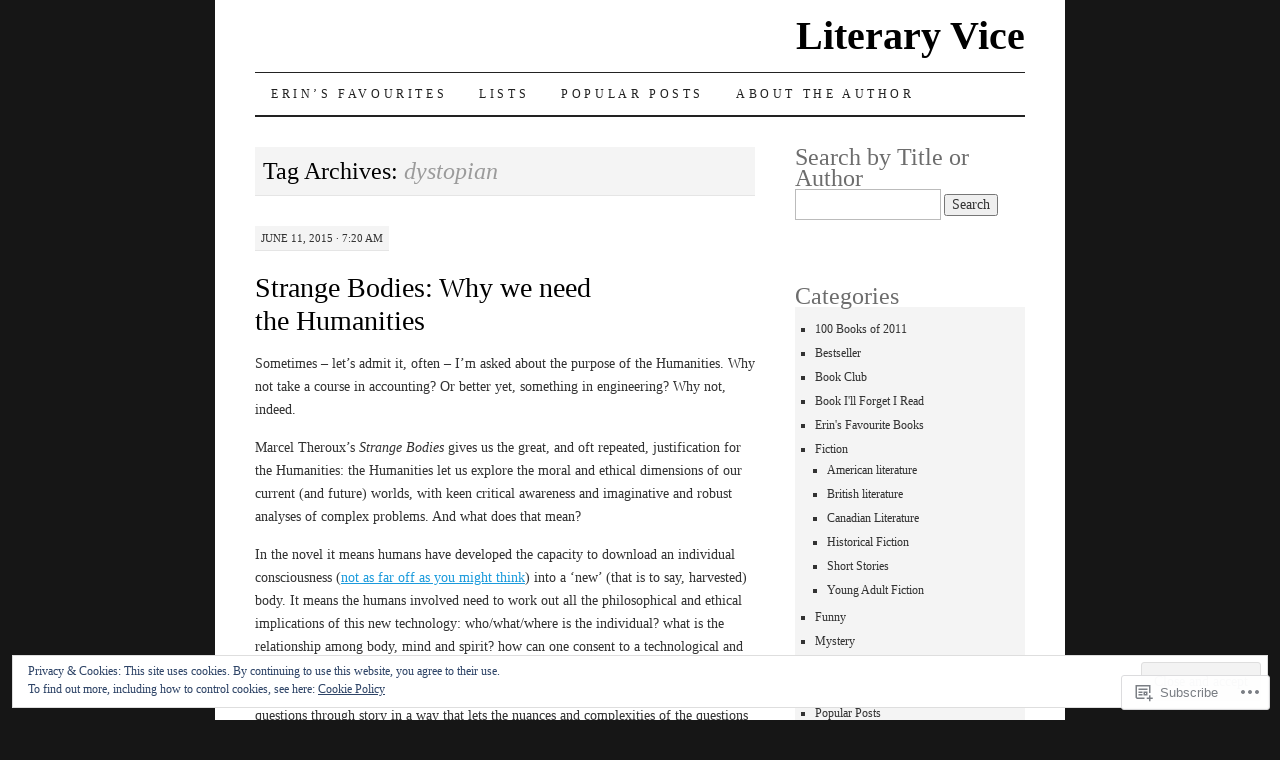

--- FILE ---
content_type: text/html; charset=UTF-8
request_url: https://literaryvice.ca/tag/dystopian/
body_size: 30156
content:
<!DOCTYPE html>
<!--[if IE 7]>
<html id="ie7" lang="en">
<![endif]-->
<!--[if (gt IE 7) | (!IE)]><!-->
<html lang="en">
<!--<![endif]-->
<head>
<meta charset="UTF-8" />
<title>dystopian | Literary Vice</title>
<link rel="profile" href="http://gmpg.org/xfn/11" />
<link rel="pingback" href="https://literaryvice.ca/xmlrpc.php" />
<meta name='robots' content='max-image-preview:large' />

<!-- Async WordPress.com Remote Login -->
<script id="wpcom_remote_login_js">
var wpcom_remote_login_extra_auth = '';
function wpcom_remote_login_remove_dom_node_id( element_id ) {
	var dom_node = document.getElementById( element_id );
	if ( dom_node ) { dom_node.parentNode.removeChild( dom_node ); }
}
function wpcom_remote_login_remove_dom_node_classes( class_name ) {
	var dom_nodes = document.querySelectorAll( '.' + class_name );
	for ( var i = 0; i < dom_nodes.length; i++ ) {
		dom_nodes[ i ].parentNode.removeChild( dom_nodes[ i ] );
	}
}
function wpcom_remote_login_final_cleanup() {
	wpcom_remote_login_remove_dom_node_classes( "wpcom_remote_login_msg" );
	wpcom_remote_login_remove_dom_node_id( "wpcom_remote_login_key" );
	wpcom_remote_login_remove_dom_node_id( "wpcom_remote_login_validate" );
	wpcom_remote_login_remove_dom_node_id( "wpcom_remote_login_js" );
	wpcom_remote_login_remove_dom_node_id( "wpcom_request_access_iframe" );
	wpcom_remote_login_remove_dom_node_id( "wpcom_request_access_styles" );
}

// Watch for messages back from the remote login
window.addEventListener( "message", function( e ) {
	if ( e.origin === "https://r-login.wordpress.com" ) {
		var data = {};
		try {
			data = JSON.parse( e.data );
		} catch( e ) {
			wpcom_remote_login_final_cleanup();
			return;
		}

		if ( data.msg === 'LOGIN' ) {
			// Clean up the login check iframe
			wpcom_remote_login_remove_dom_node_id( "wpcom_remote_login_key" );

			var id_regex = new RegExp( /^[0-9]+$/ );
			var token_regex = new RegExp( /^.*|.*|.*$/ );
			if (
				token_regex.test( data.token )
				&& id_regex.test( data.wpcomid )
			) {
				// We have everything we need to ask for a login
				var script = document.createElement( "script" );
				script.setAttribute( "id", "wpcom_remote_login_validate" );
				script.src = '/remote-login.php?wpcom_remote_login=validate'
					+ '&wpcomid=' + data.wpcomid
					+ '&token=' + encodeURIComponent( data.token )
					+ '&host=' + window.location.protocol
					+ '//' + window.location.hostname
					+ '&postid=676'
					+ '&is_singular=';
				document.body.appendChild( script );
			}

			return;
		}

		// Safari ITP, not logged in, so redirect
		if ( data.msg === 'LOGIN-REDIRECT' ) {
			window.location = 'https://wordpress.com/log-in?redirect_to=' + window.location.href;
			return;
		}

		// Safari ITP, storage access failed, remove the request
		if ( data.msg === 'LOGIN-REMOVE' ) {
			var css_zap = 'html { -webkit-transition: margin-top 1s; transition: margin-top 1s; } /* 9001 */ html { margin-top: 0 !important; } * html body { margin-top: 0 !important; } @media screen and ( max-width: 782px ) { html { margin-top: 0 !important; } * html body { margin-top: 0 !important; } }';
			var style_zap = document.createElement( 'style' );
			style_zap.type = 'text/css';
			style_zap.appendChild( document.createTextNode( css_zap ) );
			document.body.appendChild( style_zap );

			var e = document.getElementById( 'wpcom_request_access_iframe' );
			e.parentNode.removeChild( e );

			document.cookie = 'wordpress_com_login_access=denied; path=/; max-age=31536000';

			return;
		}

		// Safari ITP
		if ( data.msg === 'REQUEST_ACCESS' ) {
			console.log( 'request access: safari' );

			// Check ITP iframe enable/disable knob
			if ( wpcom_remote_login_extra_auth !== 'safari_itp_iframe' ) {
				return;
			}

			// If we are in a "private window" there is no ITP.
			var private_window = false;
			try {
				var opendb = window.openDatabase( null, null, null, null );
			} catch( e ) {
				private_window = true;
			}

			if ( private_window ) {
				console.log( 'private window' );
				return;
			}

			var iframe = document.createElement( 'iframe' );
			iframe.id = 'wpcom_request_access_iframe';
			iframe.setAttribute( 'scrolling', 'no' );
			iframe.setAttribute( 'sandbox', 'allow-storage-access-by-user-activation allow-scripts allow-same-origin allow-top-navigation-by-user-activation' );
			iframe.src = 'https://r-login.wordpress.com/remote-login.php?wpcom_remote_login=request_access&origin=' + encodeURIComponent( data.origin ) + '&wpcomid=' + encodeURIComponent( data.wpcomid );

			var css = 'html { -webkit-transition: margin-top 1s; transition: margin-top 1s; } /* 9001 */ html { margin-top: 46px !important; } * html body { margin-top: 46px !important; } @media screen and ( max-width: 660px ) { html { margin-top: 71px !important; } * html body { margin-top: 71px !important; } #wpcom_request_access_iframe { display: block; height: 71px !important; } } #wpcom_request_access_iframe { border: 0px; height: 46px; position: fixed; top: 0; left: 0; width: 100%; min-width: 100%; z-index: 99999; background: #23282d; } ';

			var style = document.createElement( 'style' );
			style.type = 'text/css';
			style.id = 'wpcom_request_access_styles';
			style.appendChild( document.createTextNode( css ) );
			document.body.appendChild( style );

			document.body.appendChild( iframe );
		}

		if ( data.msg === 'DONE' ) {
			wpcom_remote_login_final_cleanup();
		}
	}
}, false );

// Inject the remote login iframe after the page has had a chance to load
// more critical resources
window.addEventListener( "DOMContentLoaded", function( e ) {
	var iframe = document.createElement( "iframe" );
	iframe.style.display = "none";
	iframe.setAttribute( "scrolling", "no" );
	iframe.setAttribute( "id", "wpcom_remote_login_key" );
	iframe.src = "https://r-login.wordpress.com/remote-login.php"
		+ "?wpcom_remote_login=key"
		+ "&origin=aHR0cHM6Ly9saXRlcmFyeXZpY2UuY2E%3D"
		+ "&wpcomid=61830415"
		+ "&time=" + Math.floor( Date.now() / 1000 );
	document.body.appendChild( iframe );
}, false );
</script>
<link rel='dns-prefetch' href='//s0.wp.com' />
<link rel='dns-prefetch' href='//af.pubmine.com' />
<link rel="alternate" type="application/rss+xml" title="Literary Vice &raquo; Feed" href="https://literaryvice.ca/feed/" />
<link rel="alternate" type="application/rss+xml" title="Literary Vice &raquo; Comments Feed" href="https://literaryvice.ca/comments/feed/" />
<link rel="alternate" type="application/rss+xml" title="Literary Vice &raquo; dystopian Tag Feed" href="https://literaryvice.ca/tag/dystopian/feed/" />
	<script type="text/javascript">
		/* <![CDATA[ */
		function addLoadEvent(func) {
			var oldonload = window.onload;
			if (typeof window.onload != 'function') {
				window.onload = func;
			} else {
				window.onload = function () {
					oldonload();
					func();
				}
			}
		}
		/* ]]> */
	</script>
	<link crossorigin='anonymous' rel='stylesheet' id='all-css-0-1' href='/_static/??/wp-content/mu-plugins/widgets/eu-cookie-law/templates/style.css,/wp-content/mu-plugins/likes/jetpack-likes.css?m=1743883414j&cssminify=yes' type='text/css' media='all' />
<style id='wp-emoji-styles-inline-css'>

	img.wp-smiley, img.emoji {
		display: inline !important;
		border: none !important;
		box-shadow: none !important;
		height: 1em !important;
		width: 1em !important;
		margin: 0 0.07em !important;
		vertical-align: -0.1em !important;
		background: none !important;
		padding: 0 !important;
	}
/*# sourceURL=wp-emoji-styles-inline-css */
</style>
<link crossorigin='anonymous' rel='stylesheet' id='all-css-2-1' href='/wp-content/plugins/gutenberg-core/v22.2.0/build/styles/block-library/style.css?m=1764855221i&cssminify=yes' type='text/css' media='all' />
<style id='wp-block-library-inline-css'>
.has-text-align-justify {
	text-align:justify;
}
.has-text-align-justify{text-align:justify;}

/*# sourceURL=wp-block-library-inline-css */
</style><style id='global-styles-inline-css'>
:root{--wp--preset--aspect-ratio--square: 1;--wp--preset--aspect-ratio--4-3: 4/3;--wp--preset--aspect-ratio--3-4: 3/4;--wp--preset--aspect-ratio--3-2: 3/2;--wp--preset--aspect-ratio--2-3: 2/3;--wp--preset--aspect-ratio--16-9: 16/9;--wp--preset--aspect-ratio--9-16: 9/16;--wp--preset--color--black: #000000;--wp--preset--color--cyan-bluish-gray: #abb8c3;--wp--preset--color--white: #ffffff;--wp--preset--color--pale-pink: #f78da7;--wp--preset--color--vivid-red: #cf2e2e;--wp--preset--color--luminous-vivid-orange: #ff6900;--wp--preset--color--luminous-vivid-amber: #fcb900;--wp--preset--color--light-green-cyan: #7bdcb5;--wp--preset--color--vivid-green-cyan: #00d084;--wp--preset--color--pale-cyan-blue: #8ed1fc;--wp--preset--color--vivid-cyan-blue: #0693e3;--wp--preset--color--vivid-purple: #9b51e0;--wp--preset--gradient--vivid-cyan-blue-to-vivid-purple: linear-gradient(135deg,rgb(6,147,227) 0%,rgb(155,81,224) 100%);--wp--preset--gradient--light-green-cyan-to-vivid-green-cyan: linear-gradient(135deg,rgb(122,220,180) 0%,rgb(0,208,130) 100%);--wp--preset--gradient--luminous-vivid-amber-to-luminous-vivid-orange: linear-gradient(135deg,rgb(252,185,0) 0%,rgb(255,105,0) 100%);--wp--preset--gradient--luminous-vivid-orange-to-vivid-red: linear-gradient(135deg,rgb(255,105,0) 0%,rgb(207,46,46) 100%);--wp--preset--gradient--very-light-gray-to-cyan-bluish-gray: linear-gradient(135deg,rgb(238,238,238) 0%,rgb(169,184,195) 100%);--wp--preset--gradient--cool-to-warm-spectrum: linear-gradient(135deg,rgb(74,234,220) 0%,rgb(151,120,209) 20%,rgb(207,42,186) 40%,rgb(238,44,130) 60%,rgb(251,105,98) 80%,rgb(254,248,76) 100%);--wp--preset--gradient--blush-light-purple: linear-gradient(135deg,rgb(255,206,236) 0%,rgb(152,150,240) 100%);--wp--preset--gradient--blush-bordeaux: linear-gradient(135deg,rgb(254,205,165) 0%,rgb(254,45,45) 50%,rgb(107,0,62) 100%);--wp--preset--gradient--luminous-dusk: linear-gradient(135deg,rgb(255,203,112) 0%,rgb(199,81,192) 50%,rgb(65,88,208) 100%);--wp--preset--gradient--pale-ocean: linear-gradient(135deg,rgb(255,245,203) 0%,rgb(182,227,212) 50%,rgb(51,167,181) 100%);--wp--preset--gradient--electric-grass: linear-gradient(135deg,rgb(202,248,128) 0%,rgb(113,206,126) 100%);--wp--preset--gradient--midnight: linear-gradient(135deg,rgb(2,3,129) 0%,rgb(40,116,252) 100%);--wp--preset--font-size--small: 13px;--wp--preset--font-size--medium: 20px;--wp--preset--font-size--large: 36px;--wp--preset--font-size--x-large: 42px;--wp--preset--font-family--albert-sans: 'Albert Sans', sans-serif;--wp--preset--font-family--alegreya: Alegreya, serif;--wp--preset--font-family--arvo: Arvo, serif;--wp--preset--font-family--bodoni-moda: 'Bodoni Moda', serif;--wp--preset--font-family--bricolage-grotesque: 'Bricolage Grotesque', sans-serif;--wp--preset--font-family--cabin: Cabin, sans-serif;--wp--preset--font-family--chivo: Chivo, sans-serif;--wp--preset--font-family--commissioner: Commissioner, sans-serif;--wp--preset--font-family--cormorant: Cormorant, serif;--wp--preset--font-family--courier-prime: 'Courier Prime', monospace;--wp--preset--font-family--crimson-pro: 'Crimson Pro', serif;--wp--preset--font-family--dm-mono: 'DM Mono', monospace;--wp--preset--font-family--dm-sans: 'DM Sans', sans-serif;--wp--preset--font-family--dm-serif-display: 'DM Serif Display', serif;--wp--preset--font-family--domine: Domine, serif;--wp--preset--font-family--eb-garamond: 'EB Garamond', serif;--wp--preset--font-family--epilogue: Epilogue, sans-serif;--wp--preset--font-family--fahkwang: Fahkwang, sans-serif;--wp--preset--font-family--figtree: Figtree, sans-serif;--wp--preset--font-family--fira-sans: 'Fira Sans', sans-serif;--wp--preset--font-family--fjalla-one: 'Fjalla One', sans-serif;--wp--preset--font-family--fraunces: Fraunces, serif;--wp--preset--font-family--gabarito: Gabarito, system-ui;--wp--preset--font-family--ibm-plex-mono: 'IBM Plex Mono', monospace;--wp--preset--font-family--ibm-plex-sans: 'IBM Plex Sans', sans-serif;--wp--preset--font-family--ibarra-real-nova: 'Ibarra Real Nova', serif;--wp--preset--font-family--instrument-serif: 'Instrument Serif', serif;--wp--preset--font-family--inter: Inter, sans-serif;--wp--preset--font-family--josefin-sans: 'Josefin Sans', sans-serif;--wp--preset--font-family--jost: Jost, sans-serif;--wp--preset--font-family--libre-baskerville: 'Libre Baskerville', serif;--wp--preset--font-family--libre-franklin: 'Libre Franklin', sans-serif;--wp--preset--font-family--literata: Literata, serif;--wp--preset--font-family--lora: Lora, serif;--wp--preset--font-family--merriweather: Merriweather, serif;--wp--preset--font-family--montserrat: Montserrat, sans-serif;--wp--preset--font-family--newsreader: Newsreader, serif;--wp--preset--font-family--noto-sans-mono: 'Noto Sans Mono', sans-serif;--wp--preset--font-family--nunito: Nunito, sans-serif;--wp--preset--font-family--open-sans: 'Open Sans', sans-serif;--wp--preset--font-family--overpass: Overpass, sans-serif;--wp--preset--font-family--pt-serif: 'PT Serif', serif;--wp--preset--font-family--petrona: Petrona, serif;--wp--preset--font-family--piazzolla: Piazzolla, serif;--wp--preset--font-family--playfair-display: 'Playfair Display', serif;--wp--preset--font-family--plus-jakarta-sans: 'Plus Jakarta Sans', sans-serif;--wp--preset--font-family--poppins: Poppins, sans-serif;--wp--preset--font-family--raleway: Raleway, sans-serif;--wp--preset--font-family--roboto: Roboto, sans-serif;--wp--preset--font-family--roboto-slab: 'Roboto Slab', serif;--wp--preset--font-family--rubik: Rubik, sans-serif;--wp--preset--font-family--rufina: Rufina, serif;--wp--preset--font-family--sora: Sora, sans-serif;--wp--preset--font-family--source-sans-3: 'Source Sans 3', sans-serif;--wp--preset--font-family--source-serif-4: 'Source Serif 4', serif;--wp--preset--font-family--space-mono: 'Space Mono', monospace;--wp--preset--font-family--syne: Syne, sans-serif;--wp--preset--font-family--texturina: Texturina, serif;--wp--preset--font-family--urbanist: Urbanist, sans-serif;--wp--preset--font-family--work-sans: 'Work Sans', sans-serif;--wp--preset--spacing--20: 0.44rem;--wp--preset--spacing--30: 0.67rem;--wp--preset--spacing--40: 1rem;--wp--preset--spacing--50: 1.5rem;--wp--preset--spacing--60: 2.25rem;--wp--preset--spacing--70: 3.38rem;--wp--preset--spacing--80: 5.06rem;--wp--preset--shadow--natural: 6px 6px 9px rgba(0, 0, 0, 0.2);--wp--preset--shadow--deep: 12px 12px 50px rgba(0, 0, 0, 0.4);--wp--preset--shadow--sharp: 6px 6px 0px rgba(0, 0, 0, 0.2);--wp--preset--shadow--outlined: 6px 6px 0px -3px rgb(255, 255, 255), 6px 6px rgb(0, 0, 0);--wp--preset--shadow--crisp: 6px 6px 0px rgb(0, 0, 0);}:where(.is-layout-flex){gap: 0.5em;}:where(.is-layout-grid){gap: 0.5em;}body .is-layout-flex{display: flex;}.is-layout-flex{flex-wrap: wrap;align-items: center;}.is-layout-flex > :is(*, div){margin: 0;}body .is-layout-grid{display: grid;}.is-layout-grid > :is(*, div){margin: 0;}:where(.wp-block-columns.is-layout-flex){gap: 2em;}:where(.wp-block-columns.is-layout-grid){gap: 2em;}:where(.wp-block-post-template.is-layout-flex){gap: 1.25em;}:where(.wp-block-post-template.is-layout-grid){gap: 1.25em;}.has-black-color{color: var(--wp--preset--color--black) !important;}.has-cyan-bluish-gray-color{color: var(--wp--preset--color--cyan-bluish-gray) !important;}.has-white-color{color: var(--wp--preset--color--white) !important;}.has-pale-pink-color{color: var(--wp--preset--color--pale-pink) !important;}.has-vivid-red-color{color: var(--wp--preset--color--vivid-red) !important;}.has-luminous-vivid-orange-color{color: var(--wp--preset--color--luminous-vivid-orange) !important;}.has-luminous-vivid-amber-color{color: var(--wp--preset--color--luminous-vivid-amber) !important;}.has-light-green-cyan-color{color: var(--wp--preset--color--light-green-cyan) !important;}.has-vivid-green-cyan-color{color: var(--wp--preset--color--vivid-green-cyan) !important;}.has-pale-cyan-blue-color{color: var(--wp--preset--color--pale-cyan-blue) !important;}.has-vivid-cyan-blue-color{color: var(--wp--preset--color--vivid-cyan-blue) !important;}.has-vivid-purple-color{color: var(--wp--preset--color--vivid-purple) !important;}.has-black-background-color{background-color: var(--wp--preset--color--black) !important;}.has-cyan-bluish-gray-background-color{background-color: var(--wp--preset--color--cyan-bluish-gray) !important;}.has-white-background-color{background-color: var(--wp--preset--color--white) !important;}.has-pale-pink-background-color{background-color: var(--wp--preset--color--pale-pink) !important;}.has-vivid-red-background-color{background-color: var(--wp--preset--color--vivid-red) !important;}.has-luminous-vivid-orange-background-color{background-color: var(--wp--preset--color--luminous-vivid-orange) !important;}.has-luminous-vivid-amber-background-color{background-color: var(--wp--preset--color--luminous-vivid-amber) !important;}.has-light-green-cyan-background-color{background-color: var(--wp--preset--color--light-green-cyan) !important;}.has-vivid-green-cyan-background-color{background-color: var(--wp--preset--color--vivid-green-cyan) !important;}.has-pale-cyan-blue-background-color{background-color: var(--wp--preset--color--pale-cyan-blue) !important;}.has-vivid-cyan-blue-background-color{background-color: var(--wp--preset--color--vivid-cyan-blue) !important;}.has-vivid-purple-background-color{background-color: var(--wp--preset--color--vivid-purple) !important;}.has-black-border-color{border-color: var(--wp--preset--color--black) !important;}.has-cyan-bluish-gray-border-color{border-color: var(--wp--preset--color--cyan-bluish-gray) !important;}.has-white-border-color{border-color: var(--wp--preset--color--white) !important;}.has-pale-pink-border-color{border-color: var(--wp--preset--color--pale-pink) !important;}.has-vivid-red-border-color{border-color: var(--wp--preset--color--vivid-red) !important;}.has-luminous-vivid-orange-border-color{border-color: var(--wp--preset--color--luminous-vivid-orange) !important;}.has-luminous-vivid-amber-border-color{border-color: var(--wp--preset--color--luminous-vivid-amber) !important;}.has-light-green-cyan-border-color{border-color: var(--wp--preset--color--light-green-cyan) !important;}.has-vivid-green-cyan-border-color{border-color: var(--wp--preset--color--vivid-green-cyan) !important;}.has-pale-cyan-blue-border-color{border-color: var(--wp--preset--color--pale-cyan-blue) !important;}.has-vivid-cyan-blue-border-color{border-color: var(--wp--preset--color--vivid-cyan-blue) !important;}.has-vivid-purple-border-color{border-color: var(--wp--preset--color--vivid-purple) !important;}.has-vivid-cyan-blue-to-vivid-purple-gradient-background{background: var(--wp--preset--gradient--vivid-cyan-blue-to-vivid-purple) !important;}.has-light-green-cyan-to-vivid-green-cyan-gradient-background{background: var(--wp--preset--gradient--light-green-cyan-to-vivid-green-cyan) !important;}.has-luminous-vivid-amber-to-luminous-vivid-orange-gradient-background{background: var(--wp--preset--gradient--luminous-vivid-amber-to-luminous-vivid-orange) !important;}.has-luminous-vivid-orange-to-vivid-red-gradient-background{background: var(--wp--preset--gradient--luminous-vivid-orange-to-vivid-red) !important;}.has-very-light-gray-to-cyan-bluish-gray-gradient-background{background: var(--wp--preset--gradient--very-light-gray-to-cyan-bluish-gray) !important;}.has-cool-to-warm-spectrum-gradient-background{background: var(--wp--preset--gradient--cool-to-warm-spectrum) !important;}.has-blush-light-purple-gradient-background{background: var(--wp--preset--gradient--blush-light-purple) !important;}.has-blush-bordeaux-gradient-background{background: var(--wp--preset--gradient--blush-bordeaux) !important;}.has-luminous-dusk-gradient-background{background: var(--wp--preset--gradient--luminous-dusk) !important;}.has-pale-ocean-gradient-background{background: var(--wp--preset--gradient--pale-ocean) !important;}.has-electric-grass-gradient-background{background: var(--wp--preset--gradient--electric-grass) !important;}.has-midnight-gradient-background{background: var(--wp--preset--gradient--midnight) !important;}.has-small-font-size{font-size: var(--wp--preset--font-size--small) !important;}.has-medium-font-size{font-size: var(--wp--preset--font-size--medium) !important;}.has-large-font-size{font-size: var(--wp--preset--font-size--large) !important;}.has-x-large-font-size{font-size: var(--wp--preset--font-size--x-large) !important;}.has-albert-sans-font-family{font-family: var(--wp--preset--font-family--albert-sans) !important;}.has-alegreya-font-family{font-family: var(--wp--preset--font-family--alegreya) !important;}.has-arvo-font-family{font-family: var(--wp--preset--font-family--arvo) !important;}.has-bodoni-moda-font-family{font-family: var(--wp--preset--font-family--bodoni-moda) !important;}.has-bricolage-grotesque-font-family{font-family: var(--wp--preset--font-family--bricolage-grotesque) !important;}.has-cabin-font-family{font-family: var(--wp--preset--font-family--cabin) !important;}.has-chivo-font-family{font-family: var(--wp--preset--font-family--chivo) !important;}.has-commissioner-font-family{font-family: var(--wp--preset--font-family--commissioner) !important;}.has-cormorant-font-family{font-family: var(--wp--preset--font-family--cormorant) !important;}.has-courier-prime-font-family{font-family: var(--wp--preset--font-family--courier-prime) !important;}.has-crimson-pro-font-family{font-family: var(--wp--preset--font-family--crimson-pro) !important;}.has-dm-mono-font-family{font-family: var(--wp--preset--font-family--dm-mono) !important;}.has-dm-sans-font-family{font-family: var(--wp--preset--font-family--dm-sans) !important;}.has-dm-serif-display-font-family{font-family: var(--wp--preset--font-family--dm-serif-display) !important;}.has-domine-font-family{font-family: var(--wp--preset--font-family--domine) !important;}.has-eb-garamond-font-family{font-family: var(--wp--preset--font-family--eb-garamond) !important;}.has-epilogue-font-family{font-family: var(--wp--preset--font-family--epilogue) !important;}.has-fahkwang-font-family{font-family: var(--wp--preset--font-family--fahkwang) !important;}.has-figtree-font-family{font-family: var(--wp--preset--font-family--figtree) !important;}.has-fira-sans-font-family{font-family: var(--wp--preset--font-family--fira-sans) !important;}.has-fjalla-one-font-family{font-family: var(--wp--preset--font-family--fjalla-one) !important;}.has-fraunces-font-family{font-family: var(--wp--preset--font-family--fraunces) !important;}.has-gabarito-font-family{font-family: var(--wp--preset--font-family--gabarito) !important;}.has-ibm-plex-mono-font-family{font-family: var(--wp--preset--font-family--ibm-plex-mono) !important;}.has-ibm-plex-sans-font-family{font-family: var(--wp--preset--font-family--ibm-plex-sans) !important;}.has-ibarra-real-nova-font-family{font-family: var(--wp--preset--font-family--ibarra-real-nova) !important;}.has-instrument-serif-font-family{font-family: var(--wp--preset--font-family--instrument-serif) !important;}.has-inter-font-family{font-family: var(--wp--preset--font-family--inter) !important;}.has-josefin-sans-font-family{font-family: var(--wp--preset--font-family--josefin-sans) !important;}.has-jost-font-family{font-family: var(--wp--preset--font-family--jost) !important;}.has-libre-baskerville-font-family{font-family: var(--wp--preset--font-family--libre-baskerville) !important;}.has-libre-franklin-font-family{font-family: var(--wp--preset--font-family--libre-franklin) !important;}.has-literata-font-family{font-family: var(--wp--preset--font-family--literata) !important;}.has-lora-font-family{font-family: var(--wp--preset--font-family--lora) !important;}.has-merriweather-font-family{font-family: var(--wp--preset--font-family--merriweather) !important;}.has-montserrat-font-family{font-family: var(--wp--preset--font-family--montserrat) !important;}.has-newsreader-font-family{font-family: var(--wp--preset--font-family--newsreader) !important;}.has-noto-sans-mono-font-family{font-family: var(--wp--preset--font-family--noto-sans-mono) !important;}.has-nunito-font-family{font-family: var(--wp--preset--font-family--nunito) !important;}.has-open-sans-font-family{font-family: var(--wp--preset--font-family--open-sans) !important;}.has-overpass-font-family{font-family: var(--wp--preset--font-family--overpass) !important;}.has-pt-serif-font-family{font-family: var(--wp--preset--font-family--pt-serif) !important;}.has-petrona-font-family{font-family: var(--wp--preset--font-family--petrona) !important;}.has-piazzolla-font-family{font-family: var(--wp--preset--font-family--piazzolla) !important;}.has-playfair-display-font-family{font-family: var(--wp--preset--font-family--playfair-display) !important;}.has-plus-jakarta-sans-font-family{font-family: var(--wp--preset--font-family--plus-jakarta-sans) !important;}.has-poppins-font-family{font-family: var(--wp--preset--font-family--poppins) !important;}.has-raleway-font-family{font-family: var(--wp--preset--font-family--raleway) !important;}.has-roboto-font-family{font-family: var(--wp--preset--font-family--roboto) !important;}.has-roboto-slab-font-family{font-family: var(--wp--preset--font-family--roboto-slab) !important;}.has-rubik-font-family{font-family: var(--wp--preset--font-family--rubik) !important;}.has-rufina-font-family{font-family: var(--wp--preset--font-family--rufina) !important;}.has-sora-font-family{font-family: var(--wp--preset--font-family--sora) !important;}.has-source-sans-3-font-family{font-family: var(--wp--preset--font-family--source-sans-3) !important;}.has-source-serif-4-font-family{font-family: var(--wp--preset--font-family--source-serif-4) !important;}.has-space-mono-font-family{font-family: var(--wp--preset--font-family--space-mono) !important;}.has-syne-font-family{font-family: var(--wp--preset--font-family--syne) !important;}.has-texturina-font-family{font-family: var(--wp--preset--font-family--texturina) !important;}.has-urbanist-font-family{font-family: var(--wp--preset--font-family--urbanist) !important;}.has-work-sans-font-family{font-family: var(--wp--preset--font-family--work-sans) !important;}
/*# sourceURL=global-styles-inline-css */
</style>

<style id='classic-theme-styles-inline-css'>
/*! This file is auto-generated */
.wp-block-button__link{color:#fff;background-color:#32373c;border-radius:9999px;box-shadow:none;text-decoration:none;padding:calc(.667em + 2px) calc(1.333em + 2px);font-size:1.125em}.wp-block-file__button{background:#32373c;color:#fff;text-decoration:none}
/*# sourceURL=/wp-includes/css/classic-themes.min.css */
</style>
<link crossorigin='anonymous' rel='stylesheet' id='all-css-4-1' href='/_static/??-eJyFj10KwkAMhC9kGtYWrQ/iWbrbWFf3j83W4u1NEbQi1JeQDPMNGZwSmBgKhYLJjYMNjCZqF82NcVuptlLA1idHkOleNdhbLm8HcHk4qgzzBhdBfoRPVibRferK7PDU244cebGtYVMSBrROmZhBprejh3IRkH+4l4xp1JisMzlO+PevTNJgkHVAcS3ONWigCNK7KzaGrwPOrrN5Rk/+qPaN2h3qum6vT2dzgcg=&cssminify=yes' type='text/css' media='all' />
<style id='jetpack-global-styles-frontend-style-inline-css'>
:root { --font-headings: unset; --font-base: unset; --font-headings-default: -apple-system,BlinkMacSystemFont,"Segoe UI",Roboto,Oxygen-Sans,Ubuntu,Cantarell,"Helvetica Neue",sans-serif; --font-base-default: -apple-system,BlinkMacSystemFont,"Segoe UI",Roboto,Oxygen-Sans,Ubuntu,Cantarell,"Helvetica Neue",sans-serif;}
/*# sourceURL=jetpack-global-styles-frontend-style-inline-css */
</style>
<link crossorigin='anonymous' rel='stylesheet' id='all-css-6-1' href='/_static/??-eJyNjcsKAjEMRX/IGtQZBxfip0hMS9sxTYppGfx7H7gRN+7ugcs5sFRHKi1Ig9Jd5R6zGMyhVaTrh8G6QFHfORhYwlvw6P39PbPENZmt4G/ROQuBKWVkxxrVvuBH1lIoz2waILJekF+HUzlupnG3nQ77YZwfuRJIaQ==&cssminify=yes' type='text/css' media='all' />
<script type="text/javascript" id="wpcom-actionbar-placeholder-js-extra">
/* <![CDATA[ */
var actionbardata = {"siteID":"61830415","postID":"0","siteURL":"https://literaryvice.ca","xhrURL":"https://literaryvice.ca/wp-admin/admin-ajax.php","nonce":"ea2019d99d","isLoggedIn":"","statusMessage":"","subsEmailDefault":"instantly","proxyScriptUrl":"https://s0.wp.com/wp-content/js/wpcom-proxy-request.js?m=1513050504i&amp;ver=20211021","i18n":{"followedText":"New posts from this site will now appear in your \u003Ca href=\"https://wordpress.com/reader\"\u003EReader\u003C/a\u003E","foldBar":"Collapse this bar","unfoldBar":"Expand this bar","shortLinkCopied":"Shortlink copied to clipboard."}};
//# sourceURL=wpcom-actionbar-placeholder-js-extra
/* ]]> */
</script>
<script type="text/javascript" id="jetpack-mu-wpcom-settings-js-before">
/* <![CDATA[ */
var JETPACK_MU_WPCOM_SETTINGS = {"assetsUrl":"https://s0.wp.com/wp-content/mu-plugins/jetpack-mu-wpcom-plugin/sun/jetpack_vendor/automattic/jetpack-mu-wpcom/src/build/"};
//# sourceURL=jetpack-mu-wpcom-settings-js-before
/* ]]> */
</script>
<script crossorigin='anonymous' type='text/javascript'  src='/_static/??/wp-content/js/rlt-proxy.js,/wp-content/blog-plugins/wordads-classes/js/cmp/v2/cmp-non-gdpr.js?m=1720530689j'></script>
<script type="text/javascript" id="rlt-proxy-js-after">
/* <![CDATA[ */
	rltInitialize( {"token":null,"iframeOrigins":["https:\/\/widgets.wp.com"]} );
//# sourceURL=rlt-proxy-js-after
/* ]]> */
</script>
<link rel="EditURI" type="application/rsd+xml" title="RSD" href="https://aliteraryvice.wordpress.com/xmlrpc.php?rsd" />
<meta name="generator" content="WordPress.com" />

<!-- Jetpack Open Graph Tags -->
<meta property="og:type" content="website" />
<meta property="og:title" content="dystopian &#8211; Literary Vice" />
<meta property="og:url" content="https://literaryvice.ca/tag/dystopian/" />
<meta property="og:site_name" content="Literary Vice" />
<meta property="og:image" content="https://s0.wp.com/i/blank.jpg?m=1383295312i" />
<meta property="og:image:width" content="200" />
<meta property="og:image:height" content="200" />
<meta property="og:image:alt" content="" />
<meta property="og:locale" content="en_US" />
<meta name="twitter:creator" content="@easpenlieder" />
<meta name="twitter:site" content="@easpenlieder" />

<!-- End Jetpack Open Graph Tags -->
<link rel="shortcut icon" type="image/x-icon" href="https://s0.wp.com/i/favicon.ico?m=1713425267i" sizes="16x16 24x24 32x32 48x48" />
<link rel="icon" type="image/x-icon" href="https://s0.wp.com/i/favicon.ico?m=1713425267i" sizes="16x16 24x24 32x32 48x48" />
<link rel="apple-touch-icon" href="https://s0.wp.com/i/webclip.png?m=1713868326i" />
<link rel='openid.server' href='https://literaryvice.ca/?openidserver=1' />
<link rel='openid.delegate' href='https://literaryvice.ca/' />
<link rel="search" type="application/opensearchdescription+xml" href="https://literaryvice.ca/osd.xml" title="Literary Vice" />
<link rel="search" type="application/opensearchdescription+xml" href="https://s1.wp.com/opensearch.xml" title="WordPress.com" />
<meta name="theme-color" content="#161616" />
<style type="text/css">.recentcomments a{display:inline !important;padding:0 !important;margin:0 !important;}</style>		<style type="text/css">
			.recentcomments a {
				display: inline !important;
				padding: 0 !important;
				margin: 0 !important;
			}

			table.recentcommentsavatartop img.avatar, table.recentcommentsavatarend img.avatar {
				border: 0px;
				margin: 0;
			}

			table.recentcommentsavatartop a, table.recentcommentsavatarend a {
				border: 0px !important;
				background-color: transparent !important;
			}

			td.recentcommentsavatarend, td.recentcommentsavatartop {
				padding: 0px 0px 1px 0px;
				margin: 0px;
			}

			td.recentcommentstextend {
				border: none !important;
				padding: 0px 0px 2px 10px;
			}

			.rtl td.recentcommentstextend {
				padding: 0px 10px 2px 0px;
			}

			td.recentcommentstexttop {
				border: none;
				padding: 0px 0px 0px 10px;
			}

			.rtl td.recentcommentstexttop {
				padding: 0px 10px 0px 0px;
			}
		</style>
		<meta name="description" content="Posts about dystopian written by Erin" />
<style type="text/css" id="custom-background-css">
body.custom-background { background-color: #161616; }
</style>
	<script type="text/javascript">
/* <![CDATA[ */
var wa_client = {}; wa_client.cmd = []; wa_client.config = { 'blog_id': 61830415, 'blog_language': 'en', 'is_wordads': false, 'hosting_type': 0, 'afp_account_id': null, 'afp_host_id': 5038568878849053, 'theme': 'pub/pilcrow', '_': { 'title': 'Advertisement', 'privacy_settings': 'Privacy Settings' }, 'formats': [ 'belowpost', 'bottom_sticky', 'sidebar_sticky_right', 'sidebar', 'gutenberg_rectangle', 'gutenberg_leaderboard', 'gutenberg_mobile_leaderboard', 'gutenberg_skyscraper' ] };
/* ]]> */
</script>
		<script type="text/javascript">

			window.doNotSellCallback = function() {

				var linkElements = [
					'a[href="https://wordpress.com/?ref=footer_blog"]',
					'a[href="https://wordpress.com/?ref=footer_website"]',
					'a[href="https://wordpress.com/?ref=vertical_footer"]',
					'a[href^="https://wordpress.com/?ref=footer_segment_"]',
				].join(',');

				var dnsLink = document.createElement( 'a' );
				dnsLink.href = 'https://wordpress.com/advertising-program-optout/';
				dnsLink.classList.add( 'do-not-sell-link' );
				dnsLink.rel = 'nofollow';
				dnsLink.style.marginLeft = '0.5em';
				dnsLink.textContent = 'Do Not Sell or Share My Personal Information';

				var creditLinks = document.querySelectorAll( linkElements );

				if ( 0 === creditLinks.length ) {
					return false;
				}

				Array.prototype.forEach.call( creditLinks, function( el ) {
					el.insertAdjacentElement( 'afterend', dnsLink );
				});

				return true;
			};

		</script>
		<style type="text/css" id="custom-colors-css">body, .infinite-scroll .infinite-loader { color: #333333;}
.entry-content h3, #wrapper .sticky .entry-content h3 { color: #333333;}
blockquote { color: #333333;}
#wrapper .sticky .entry-content,#wrapper .entry-meta,#wrapper .entry-links,#wrapper .widget ul,#wrapper .entry-meta a,#wrapper .entry-links a, #wrapper .widget ul a, .entry-meta a, .page-link a:link, .page-link a:visited { color: #333333;}
body #wrapper, #wrapper .infinite-scroll .infinite-loader { color: #333333;}
#wrapper .entry-content h3 { color: #333333;}
#wrapper .page-link a:link, #wrapper .page-link a:visited { color: #333333;}
#nav a { color: #222222;}
#wrapper #nav a { color: #222222;}
#wrapper #nav ul ul a { color: #919191;}
.sidebar-list h2 { color: #6D6D6D;}
#nav .current_page_item a, #nav li:hover > a, #nav ul ul *:hover > a { color: #FFFFFF;}
#wrapper #nav .current_page_item a, #wrapper #nav li:hover > a, #wrapper #nav ul ul *:hover > a { color: #FFFFFF;}
.entry-title a { color: #000000;}
.page-link, .page-title, #site-title a { color: #000000;}
#wrapper .entry-title a { color: #000000;}
#wrapper .page-link, #wrapper #site-title a { color: #000000;}
body, .sticky .page-link a { background-color: #FFFFFF;}
.sticky .entry-content, .entry-links, .widget ul, blockquote, .page-title, .entry-meta, #infinite-handle span { background-color: #F4F4F4;}
.sticky .entry-content, .entry-links, .widget ul, blockquote, .page-title, .entry-meta, .sticky .page-link a { border-bottom-color: #E5E5E5;}
#infinite-handle span { border-color: #E5E5E5;}
.widget-title, .page-title span { color: #9B9B9B;}
#wrapper .widget-title { color: #6D6D6D;}
.sticky .entry-links { border-top-color: #FFFFFF;}
</style>
<script type="text/javascript">
	window.google_analytics_uacct = "UA-52447-2";
</script>

<script type="text/javascript">
	var _gaq = _gaq || [];
	_gaq.push(['_setAccount', 'UA-52447-2']);
	_gaq.push(['_gat._anonymizeIp']);
	_gaq.push(['_setDomainName', 'none']);
	_gaq.push(['_setAllowLinker', true]);
	_gaq.push(['_initData']);
	_gaq.push(['_trackPageview']);

	(function() {
		var ga = document.createElement('script'); ga.type = 'text/javascript'; ga.async = true;
		ga.src = ('https:' == document.location.protocol ? 'https://ssl' : 'http://www') + '.google-analytics.com/ga.js';
		(document.getElementsByTagName('head')[0] || document.getElementsByTagName('body')[0]).appendChild(ga);
	})();
</script>
<link crossorigin='anonymous' rel='stylesheet' id='all-css-0-3' href='/wp-content/mu-plugins/jetpack-plugin/sun/_inc/build/subscriptions/subscriptions.min.css?m=1753981412i&cssminify=yes' type='text/css' media='all' />
</head>

<body class="archive tag tag-dystopian tag-624761 custom-background wp-theme-pubpilcrow customizer-styles-applied two-column content-sidebar color-light jetpack-reblog-enabled">
<div id="wrapper"><div id="container" class="hfeed">
	<div id="page" class="blog">
		<div id="header">
						<div id="site-title">
				<span>
					<a href="https://literaryvice.ca/" title="Literary Vice" rel="home">Literary Vice</a>
				</span>
			</div>

			<div id="nav" role="navigation">
			  				<div class="skip-link screen-reader-text"><a href="#content" title="Skip to content">Skip to content</a></div>
								<div class="menu-header"><ul id="menu-menu-2" class="menu"><li id="menu-item-2469" class="menu-item menu-item-type-taxonomy menu-item-object-category menu-item-2469"><a href="https://literaryvice.ca/category/erins-favourite-books/">Erin&#8217;s Favourites</a></li>
<li id="menu-item-2492" class="menu-item menu-item-type-post_type menu-item-object-page menu-item-2492"><a href="https://literaryvice.ca/lists-recommendations/">Lists</a></li>
<li id="menu-item-2496" class="menu-item menu-item-type-taxonomy menu-item-object-category menu-item-2496"><a href="https://literaryvice.ca/category/popular-posts/">Popular Posts</a></li>
<li id="menu-item-2470" class="menu-item menu-item-type-post_type menu-item-object-page menu-item-2470"><a href="https://literaryvice.ca/about-the-author/">About the Author</a></li>
</ul></div>			</div><!-- #nav -->

			<div id="pic">
				<a href="https://literaryvice.ca/" rel="home">
								</a>
			</div><!-- #pic -->
		</div><!-- #header -->

		<div id="content-box">

<div id="content-container">
	<div id="content" role="main">

		<h1 class="page-title archive-head">
			Tag Archives: <span>dystopian</span>		</h1>

		
<div id="post-676" class="post-676 post type-post status-publish format-standard hentry category-fiction-2 category-mystery tag-best-book-blog tag-dystopian tag-ex-machina tag-frankenstein tag-humanity tag-identity tag-marcel-theroux tag-modern-frankenstein tag-post-humanism tag-sci-fi tag-science-fiction tag-strange-bodies">
	<div class="entry-meta">

		June 11, 2015 &middot; 7:20 am	</div><!-- .entry-meta -->

	<h2 class="entry-title"><a href="https://literaryvice.ca/2015/06/11/strange-bodies-why-we-need-the-humanities/" rel="bookmark">Strange Bodies: Why we need the&nbsp;Humanities</a></h2>	<div class="entry entry-content">
		<p><a href="https://literaryvice.ca/wp-content/uploads/2015/06/19fano46z6hyjjpg.jpg"></a></p>
<p>Sometimes &#8211; let&#8217;s admit it, often &#8211; I&#8217;m asked about the purpose of the Humanities. Why not take a course in accounting? Or better yet, something in engineering? Why not, indeed.</p>
<p>Marcel Theroux&#8217;s&nbsp;<em>Strange Bodies&nbsp;</em>gives us the great, and oft repeated, justification for the Humanities: the Humanities let us explore the moral and ethical dimensions of our current (and future) worlds, with keen critical awareness and imaginative and robust analyses of complex problems. And what does that mean?</p>
<p>In the novel it means humans have developed the capacity to download an individual consciousness (<a href="http://www.theguardian.com/science/2005/may/22/theobserver.technology">not as far off as you might think</a>) into a &#8216;new&#8217; (that is to say, harvested) body. It means the humans involved need to work out all the philosophical and ethical implications of this new technology: who/what/where is the individual? what is the relationship among body, mind and spirit? how can one consent to a technological and biological process with unknown or unforeseen outcomes? just because we can do something with technology, ought we to? It means we read a novel to explore these questions through story in a way that lets the nuances and complexities of the questions unfold through plot and character.</p>
<p>We also get the book&#8217;s provocative thematic question on the relationship between immortality achieved in text and immortality in body. That is, the novel poses that all writers of all ages&nbsp;<em>who have active readers&nbsp;</em>have already achieved a certain kind of immortality (<a href="https://literaryvice.ca/2010/07/04/several-misses-and-a-sort-of-hit-all-the-names-the/">hardly a new argument</a>, but a fascinating one all the same). In writing and reading we engage in a dialogue that transcends time and space. (you might want to say &#8216;dun dun dun&#8217; right now &#8211; as if you&#8217;ve just realized something brand new and shocking, rather than something you&#8217;ve always known).</p>
<p>I admit I found the conceit of the novel exciting at first. I eagerly read the quasi-mystery, quasi-thriller as I worked to figure out how our protagonist could be at once living and dead. Midway through the book, once the urgency of the mystery resolved into the still-urgent-if-less-car-chasing-and-explosions questions of the nature of humanity, identity, memory and the soul, I was a little less wholly captivated. Call me a lazy reader, or more properly, call me one who likes her philosophy and ethics neatly packed in a story compelling in its own right. That is, I&#8217;m a student of literature, and not of philosophy.</p>
<p>But I&#8217;m nevertheless a proud student of the Humanities. I see this novel as a prescient and provocative call to question (if not challenge) the way we make use of technology and the way we work towards technological change that is neither good nor bad on its own.&nbsp;So we need the Humanities to help us make sense, to urge us to pause, to discuss, to question. And we need this book as a captivating means to do just this work.</p>
<div id="jp-post-flair" class="sharedaddy sd-like-enabled sd-sharing-enabled"><div class="sharedaddy sd-sharing-enabled"><div class="robots-nocontent sd-block sd-social sd-social-icon sd-sharing"><h3 class="sd-title">Love this blog? Tell a friend!</h3><div class="sd-content"><ul><li class="share-email"><a rel="nofollow noopener noreferrer"
				data-shared="sharing-email-676"
				class="share-email sd-button share-icon no-text"
				href="mailto:?subject=%5BShared%20Post%5D%20Strange%20Bodies%3A%20Why%20we%20need%20the%20Humanities&#038;body=https%3A%2F%2Fliteraryvice.ca%2F2015%2F06%2F11%2Fstrange-bodies-why-we-need-the-humanities%2F&#038;share=email"
				target="_blank"
				aria-labelledby="sharing-email-676"
				data-email-share-error-title="Do you have email set up?" data-email-share-error-text="If you&#039;re having problems sharing via email, you might not have email set up for your browser. You may need to create a new email yourself." data-email-share-nonce="a1e08a9b46" data-email-share-track-url="https://literaryvice.ca/2015/06/11/strange-bodies-why-we-need-the-humanities/?share=email">
				<span id="sharing-email-676" hidden>Email a link to a friend (Opens in new window)</span>
				<span>Email</span>
			</a></li><li class="share-facebook"><a rel="nofollow noopener noreferrer"
				data-shared="sharing-facebook-676"
				class="share-facebook sd-button share-icon no-text"
				href="https://literaryvice.ca/2015/06/11/strange-bodies-why-we-need-the-humanities/?share=facebook"
				target="_blank"
				aria-labelledby="sharing-facebook-676"
				>
				<span id="sharing-facebook-676" hidden>Share on Facebook (Opens in new window)</span>
				<span>Facebook</span>
			</a></li><li class="share-twitter"><a rel="nofollow noopener noreferrer"
				data-shared="sharing-twitter-676"
				class="share-twitter sd-button share-icon no-text"
				href="https://literaryvice.ca/2015/06/11/strange-bodies-why-we-need-the-humanities/?share=twitter"
				target="_blank"
				aria-labelledby="sharing-twitter-676"
				>
				<span id="sharing-twitter-676" hidden>Share on X (Opens in new window)</span>
				<span>X</span>
			</a></li><li class="share-end"></li></ul></div></div></div><div class='sharedaddy sd-block sd-like jetpack-likes-widget-wrapper jetpack-likes-widget-unloaded' id='like-post-wrapper-61830415-676-69720e0302239' data-src='//widgets.wp.com/likes/index.html?ver=20260122#blog_id=61830415&amp;post_id=676&amp;origin=aliteraryvice.wordpress.com&amp;obj_id=61830415-676-69720e0302239&amp;domain=literaryvice.ca' data-name='like-post-frame-61830415-676-69720e0302239' data-title='Like or Reblog'><div class='likes-widget-placeholder post-likes-widget-placeholder' style='height: 55px;'><span class='button'><span>Like</span></span> <span class='loading'>Loading...</span></div><span class='sd-text-color'></span><a class='sd-link-color'></a></div></div>			</div><!-- .entry-content -->
	
	<div class="entry-links">
		<p class="comment-number"><a href="https://literaryvice.ca/2015/06/11/strange-bodies-why-we-need-the-humanities/#respond">Leave a comment</a></p>

					<p class="entry-categories tagged">Filed under <a href="https://literaryvice.ca/category/fiction-2/" rel="category tag">Fiction</a>, <a href="https://literaryvice.ca/category/mystery/" rel="category tag">Mystery</a></p>
			<p class="entry-tags tagged">Tagged as <a href="https://literaryvice.ca/tag/best-book-blog/" rel="tag">best book blog</a>, <a href="https://literaryvice.ca/tag/dystopian/" rel="tag">dystopian</a>, <a href="https://literaryvice.ca/tag/ex-machina/" rel="tag">ex machina</a>, <a href="https://literaryvice.ca/tag/frankenstein/" rel="tag">frankenstein</a>, <a href="https://literaryvice.ca/tag/humanity/" rel="tag">humanity</a>, <a href="https://literaryvice.ca/tag/identity/" rel="tag">identity</a>, <a href="https://literaryvice.ca/tag/marcel-theroux/" rel="tag">Marcel Theroux</a>, <a href="https://literaryvice.ca/tag/modern-frankenstein/" rel="tag">modern frankenstein</a>, <a href="https://literaryvice.ca/tag/post-humanism/" rel="tag">post-humanism</a>, <a href="https://literaryvice.ca/tag/sci-fi/" rel="tag">sci-fi</a>, <a href="https://literaryvice.ca/tag/science-fiction/" rel="tag">science fiction</a>, <a href="https://literaryvice.ca/tag/strange-bodies/" rel="tag">Strange Bodies</a><br /></p>
			</div><!-- .entry-links -->

</div><!-- #post-## -->



<div id="post-575" class="post-575 post type-post status-publish format-standard hentry category-bestseller category-fiction-2 category-prize-winner category-young-adult-fiction-fiction tag-best-book-blog tag-books-recommended tag-dystopia tag-dystopian tag-global-warming tag-income-inequality tag-paolo-bacigalupi tag-ship-breaker tag-young-adult-fiction">
	<div class="entry-meta">

		December 6, 2014 &middot; 6:44 pm	</div><!-- .entry-meta -->

	<h2 class="entry-title"><a href="https://literaryvice.ca/2014/12/06/ship-breaker-the-young-adult-fiction-debate/" rel="bookmark">Ship Breaker: The Young Adult Fiction&nbsp;Debate</a></h2>	<div class="entry entry-content">
		<p><a href="https://literaryvice.ca/wp-content/uploads/2014/12/shipbreaker__copy_by_jon_foster-d5yotnq.jpg"></a></p>
<p>2014 has been a year for &#8220;think pieces&#8221; on young adult fiction. Beginning with the Slate <a href="http://www.slate.com/articles/arts/books/2014/06/against_ya_adults_should_be_embarrassed_to_read_children_s_books.html">&#8220;Against YA&#8221;&nbsp;</a>, other writers took up the question of why adults read fiction purportedly written and marketed to young adults and many asked whether this was a &#8216;good&#8217; or &#8216;bad&#8217; thing (see The New York Times <a href="http://www.nytimes.com/2014/09/14/magazine/the-death-of-adulthood-in-american-culture.html">&#8220;The Death of Adulthood&#8221;&nbsp;</a>, Salon&#8217;s <a href="http://www.salon.com/2014/06/06/the_fault_in_our_stars_has_been_unfairly_bashed_by_critics_who_dont_understand_it/">defense </a>of&nbsp;<em>The Fault in Our Stars,&nbsp;</em>the New Yorker&#8217;s <a href="http://www.newyorker.com/books/page-turner/henry-james-great-ya-debate">&#8220;The Great YA Debate&#8221;</a> and Book Riot&#8217;s take &#8220;<a href="http://bookriot.com/2014/11/21/23-things-id-rather-read-another-think-piece-whats-wrong-childrens-literature/">23 Things I&#8217;d Rather Read than Another Think Piece On What&#8217;s &#8216;Wrong&#8217; With Children&#8217;s Literature&#8221; </a>&#8212; what&nbsp;<em>is</em> a &#8216;think piece&#8217; anyway, if not another way for Slate to describe an article?)</p>
<p>What I want to do here is not to rehash the same &#8216;good&#8217; or &#8216;bad&#8217; question, but rather to describe three moments from Paolo Bacigalupi&#8217;s <em>Ship Breaker&nbsp;</em>that, to me anyway, suggest that the genre debate is beside the point. What we would be better off doing, as readers, as cultural consumers, is asking questions about the merits of individual books, how they get read and discussed, what their impact might be on readers of whatever age. When we fall into disparaging an entire [genre][generation] we forget that the nuance and depth of individual books&nbsp;within this genre&nbsp;varies wildly, just as those who read them do. To the extent that we might be better off asking if there are &#8220;good&#8221; and &#8220;bad&#8221; readers, rather than &#8216;good&#8217; or &#8216;bad&#8217; choices of texts.</p>
<p>Tirade aside &#8211; here&#8217;s three things about Ship Breaker that I found provocative:</p>
<p>1. The exploration of income inequality and precarious labour: As the novel opens, our protagonist, Nailer, is maneuvering through the dangerous innards of a ship in order to extract valuable copper for his owner/patron. While doing this work we learn that this work will soon be beyond him as he&#8217;ll grow too big to fit in the narrow passages; we also witness as he is injured and worries about whether he will be able to work with his injury because &#8216;time off for illness&#8217; isn&#8217;t something his owner/patron will tolerate. Nailer is spared the decision of whether to work with his injury when he stumbles upon his &#8216;lucky strike&#8217; (more on luck in a minute) &#8211; an opportunity for enough money to leave the city in which his fate (to work until he dies) is predetermined. The novel explores at length the luxuries &#8211; material and psychological &#8211; that come with wealth, not the least of which is access to transport (call it &#8216;mobility&#8217; if you want the double play on social standing and geographic movement).</p>
<p>2. The tension between luck/fate and choice: Nailer is the son of an abusive father. He is witness and subject to all sorts of violences. All the while, he, his friends and his community put great store in &#8216;fates&#8217; &#8211; to the extent that the fates ought to be appeased with offerings when good &#8216;luck&#8217; occurs in order to prevent the opposite. When Nailer makes his significant &#8216;lucky strike&#8217; his friend, Pima, advises him to kill in order to secure the prize. Nailer, unwilling to kill, makes a deliberate choice that is &#8211; according to Pima and his context &#8211; contrary to expectation. The novel places the idea of predetermination and choice in tension not to suggest these ideas are polarities, but rather to explore the ways the characters travel between positions and struggle to test the limits of both epistemologies.</p>
<p>3. The consequences of resource extraction/consumption on global warming (and the dangers of genetic modifications): The novel is set in the dystopic-future after the floods, droughts and cataclysmic storms of global warming have destroyed infrastructure and government, and rising sea levels have redrawn not just the maps, but the social, political and economic landscapes. As Nailer and co. make their way though the different plot points, and as the different thematic questions are explored, underpinning it it all is this setting of grim disease, pollution and danger wrought by the setting. A setting, the novel takes some pains to remind us, that is the consequence of human greed and over-dependence on non-renewable resources (with some direct links back to income inequality). Hybrid species of part-human/part-dog (or tiger) move through this world &#8211; and demand agency (or not) &#8211; in fascinating and complicated ways (with some direct links back to fate and choice).</p>
<p>So there you go. Call the YA genre simplistic if you like. Deride those who read it for lacking sophisticated taste or a willingness to engage with complex questions. Or consider each book on its own merits for what it offers each reader. Which is not to say that I <em>liked</em> Ship Breaker. I didn&#8217;t really. But even while I don&#8217;t want to gush about how much fun it was to read, there are certainly complex ideas at work in the novel well worth exploring for readers of all ages.</p>
<p>P.S. Someone lent me this one and I can&#8217;t (at all) remember who recommended it and lent it. SO &#8211; if this is your book, let me know and you can have it back, and also: thanks for sending it my way!</p>
<div id="atatags-370373-69720e03051de">
		<script type="text/javascript">
			__ATA = window.__ATA || {};
			__ATA.cmd = window.__ATA.cmd || [];
			__ATA.cmd.push(function() {
				__ATA.initVideoSlot('atatags-370373-69720e03051de', {
					sectionId: '370373',
					format: 'inread'
				});
			});
		</script>
	</div><div id="jp-post-flair" class="sharedaddy sd-like-enabled sd-sharing-enabled"><div class="sharedaddy sd-sharing-enabled"><div class="robots-nocontent sd-block sd-social sd-social-icon sd-sharing"><h3 class="sd-title">Love this blog? Tell a friend!</h3><div class="sd-content"><ul><li class="share-email"><a rel="nofollow noopener noreferrer"
				data-shared="sharing-email-575"
				class="share-email sd-button share-icon no-text"
				href="mailto:?subject=%5BShared%20Post%5D%20Ship%20Breaker%3A%20The%20Young%20Adult%20Fiction%20Debate&#038;body=https%3A%2F%2Fliteraryvice.ca%2F2014%2F12%2F06%2Fship-breaker-the-young-adult-fiction-debate%2F&#038;share=email"
				target="_blank"
				aria-labelledby="sharing-email-575"
				data-email-share-error-title="Do you have email set up?" data-email-share-error-text="If you&#039;re having problems sharing via email, you might not have email set up for your browser. You may need to create a new email yourself." data-email-share-nonce="c2369fb57c" data-email-share-track-url="https://literaryvice.ca/2014/12/06/ship-breaker-the-young-adult-fiction-debate/?share=email">
				<span id="sharing-email-575" hidden>Email a link to a friend (Opens in new window)</span>
				<span>Email</span>
			</a></li><li class="share-facebook"><a rel="nofollow noopener noreferrer"
				data-shared="sharing-facebook-575"
				class="share-facebook sd-button share-icon no-text"
				href="https://literaryvice.ca/2014/12/06/ship-breaker-the-young-adult-fiction-debate/?share=facebook"
				target="_blank"
				aria-labelledby="sharing-facebook-575"
				>
				<span id="sharing-facebook-575" hidden>Share on Facebook (Opens in new window)</span>
				<span>Facebook</span>
			</a></li><li class="share-twitter"><a rel="nofollow noopener noreferrer"
				data-shared="sharing-twitter-575"
				class="share-twitter sd-button share-icon no-text"
				href="https://literaryvice.ca/2014/12/06/ship-breaker-the-young-adult-fiction-debate/?share=twitter"
				target="_blank"
				aria-labelledby="sharing-twitter-575"
				>
				<span id="sharing-twitter-575" hidden>Share on X (Opens in new window)</span>
				<span>X</span>
			</a></li><li class="share-end"></li></ul></div></div></div><div class='sharedaddy sd-block sd-like jetpack-likes-widget-wrapper jetpack-likes-widget-unloaded' id='like-post-wrapper-61830415-575-69720e03058d8' data-src='//widgets.wp.com/likes/index.html?ver=20260122#blog_id=61830415&amp;post_id=575&amp;origin=aliteraryvice.wordpress.com&amp;obj_id=61830415-575-69720e03058d8&amp;domain=literaryvice.ca' data-name='like-post-frame-61830415-575-69720e03058d8' data-title='Like or Reblog'><div class='likes-widget-placeholder post-likes-widget-placeholder' style='height: 55px;'><span class='button'><span>Like</span></span> <span class='loading'>Loading...</span></div><span class='sd-text-color'></span><a class='sd-link-color'></a></div></div>			</div><!-- .entry-content -->
	
	<div class="entry-links">
		<p class="comment-number"><a href="https://literaryvice.ca/2014/12/06/ship-breaker-the-young-adult-fiction-debate/#comments">1 Comment</a></p>

					<p class="entry-categories tagged">Filed under <a href="https://literaryvice.ca/category/bestseller/" rel="category tag">Bestseller</a>, <a href="https://literaryvice.ca/category/fiction-2/" rel="category tag">Fiction</a>, <a href="https://literaryvice.ca/category/prize-winner/" rel="category tag">Prize Winner</a>, <a href="https://literaryvice.ca/category/fiction-2/young-adult-fiction-fiction/" rel="category tag">Young Adult Fiction</a></p>
			<p class="entry-tags tagged">Tagged as <a href="https://literaryvice.ca/tag/best-book-blog/" rel="tag">best book blog</a>, <a href="https://literaryvice.ca/tag/books-recommended/" rel="tag">Books recommended</a>, <a href="https://literaryvice.ca/tag/dystopia/" rel="tag">dystopia</a>, <a href="https://literaryvice.ca/tag/dystopian/" rel="tag">dystopian</a>, <a href="https://literaryvice.ca/tag/global-warming/" rel="tag">global warming</a>, <a href="https://literaryvice.ca/tag/income-inequality/" rel="tag">income inequality</a>, <a href="https://literaryvice.ca/tag/paolo-bacigalupi/" rel="tag">paolo bacigalupi</a>, <a href="https://literaryvice.ca/tag/ship-breaker/" rel="tag">ship breaker</a>, <a href="https://literaryvice.ca/tag/young-adult-fiction/" rel="tag">young adult fiction</a><br /></p>
			</div><!-- .entry-links -->

</div><!-- #post-## -->


	</div><!-- #content -->
</div><!-- #content-container -->


	<div id="sidebar" class="widget-area" role="complementary">
				<ul class="xoxo sidebar-list">

			<li id="search-2" class="widget widget_search"><h3 class="widget-title">Search by Title or Author</h3><form role="search" method="get" id="searchform" class="searchform" action="https://literaryvice.ca/">
				<div>
					<label class="screen-reader-text" for="s">Search for:</label>
					<input type="text" value="" name="s" id="s" />
					<input type="submit" id="searchsubmit" value="Search" />
				</div>
			</form></li><li id="follow_button_widget-2" class="widget widget_follow_button_widget">
		<a class="wordpress-follow-button" href="https://literaryvice.ca" data-blog="61830415" data-lang="en" >Follow Literary Vice on WordPress.com</a>
		<script type="text/javascript">(function(d){ window.wpcomPlatform = {"titles":{"timelines":"Embeddable Timelines","followButton":"Follow Button","wpEmbeds":"WordPress Embeds"}}; var f = d.getElementsByTagName('SCRIPT')[0], p = d.createElement('SCRIPT');p.type = 'text/javascript';p.async = true;p.src = '//widgets.wp.com/platform.js';f.parentNode.insertBefore(p,f);}(document));</script>

		</li><li id="categories-2" class="widget widget_categories"><h3 class="widget-title">Categories</h3>
			<ul>
					<li class="cat-item cat-item-49089357"><a href="https://literaryvice.ca/category/100-books-of-2011/">100 Books of 2011</a>
</li>
	<li class="cat-item cat-item-231262"><a href="https://literaryvice.ca/category/bestseller/">Bestseller</a>
</li>
	<li class="cat-item cat-item-34995492"><a href="https://literaryvice.ca/category/book-club-2/">Book Club</a>
</li>
	<li class="cat-item cat-item-557372792"><a href="https://literaryvice.ca/category/book-ill-forget-i-read/">Book I&#039;ll Forget I Read</a>
</li>
	<li class="cat-item cat-item-557376919"><a href="https://literaryvice.ca/category/erins-favourite-books/">Erin&#039;s Favourite Books</a>
</li>
	<li class="cat-item cat-item-8665819"><a href="https://literaryvice.ca/category/fiction-2/">Fiction</a>
<ul class='children'>
	<li class="cat-item cat-item-50573"><a href="https://literaryvice.ca/category/fiction-2/american-literature/">American literature</a>
</li>
	<li class="cat-item cat-item-527872"><a href="https://literaryvice.ca/category/fiction-2/british-literature/">British literature</a>
</li>
	<li class="cat-item cat-item-205395833"><a href="https://literaryvice.ca/category/fiction-2/canadian-literature-fiction/">Canadian Literature</a>
</li>
	<li class="cat-item cat-item-2563491"><a href="https://literaryvice.ca/category/fiction-2/historical-fiction-fiction/">Historical Fiction</a>
</li>
	<li class="cat-item cat-item-546"><a href="https://literaryvice.ca/category/fiction-2/short-stories/">Short Stories</a>
</li>
	<li class="cat-item cat-item-136686679"><a href="https://literaryvice.ca/category/fiction-2/young-adult-fiction-fiction/">Young Adult Fiction</a>
</li>
</ul>
</li>
	<li class="cat-item cat-item-684"><a href="https://literaryvice.ca/category/funny/">Funny</a>
</li>
	<li class="cat-item cat-item-13078"><a href="https://literaryvice.ca/category/mystery/">Mystery</a>
</li>
	<li class="cat-item cat-item-3748"><a href="https://literaryvice.ca/category/non-fiction/">Non-fiction</a>
</li>
	<li class="cat-item cat-item-422"><a href="https://literaryvice.ca/category/poetry/">poetry</a>
</li>
	<li class="cat-item cat-item-49372"><a href="https://literaryvice.ca/category/popular-posts/">Popular Posts</a>
</li>
	<li class="cat-item cat-item-2092819"><a href="https://literaryvice.ca/category/prize-winner/">Prize Winner</a>
<ul class='children'>
	<li class="cat-item cat-item-295101"><a href="https://literaryvice.ca/category/prize-winner/booker-prize/">Booker Prize</a>
</li>
	<li class="cat-item cat-item-577080"><a href="https://literaryvice.ca/category/prize-winner/giller-prize/">Giller prize</a>
</li>
	<li class="cat-item cat-item-8402719"><a href="https://literaryvice.ca/category/prize-winner/governor-generals/">Governor Generals</a>
</li>
	<li class="cat-item cat-item-380157"><a href="https://literaryvice.ca/category/prize-winner/national-book-award/">National Book Award</a>
</li>
	<li class="cat-item cat-item-28356411"><a href="https://literaryvice.ca/category/prize-winner/new-york-times-notable/">New York Times Notable</a>
</li>
	<li class="cat-item cat-item-1105798"><a href="https://literaryvice.ca/category/prize-winner/orange-prize/">Orange Prize</a>
</li>
</ul>
</li>
	<li class="cat-item cat-item-4953187"><a href="https://literaryvice.ca/category/reader-request/">Reader Request</a>
</li>
	<li class="cat-item cat-item-1"><a href="https://literaryvice.ca/category/uncategorized/">Uncategorized</a>
</li>
	<li class="cat-item cat-item-15111966"><a href="https://literaryvice.ca/category/worst-books/">Worst Books</a>
</li>
			</ul>

			</li>
		<li id="recent-posts-2" class="widget widget_recent_entries">
		<h3 class="widget-title">Recent Posts</h3>
		<ul>
											<li>
					<a href="https://literaryvice.ca/2026/01/18/book-of-dust-book-one-la-belle-sauvage/">Book of Dust Book One &#8211; La Belle&nbsp;Sauvage</a>
									</li>
											<li>
					<a href="https://literaryvice.ca/2026/01/09/dream-count-some-parts-are-brilliant/">Dream Count: Some parts are&nbsp;brilliant</a>
									</li>
											<li>
					<a href="https://literaryvice.ca/2025/12/28/saving-time-read-it-before-the-new-year/">Saving Time: Read it before the new&nbsp;year?</a>
									</li>
											<li>
					<a href="https://literaryvice.ca/2025/12/26/the-black-wolf-i-hate-to-say-a-bad-word-about-louise-penny-but/">The Black Wolf: I hate to say a bad word about Louise Penny,&nbsp;but.</a>
									</li>
											<li>
					<a href="https://literaryvice.ca/2025/11/08/curiosities/">Curiosities: Delightful</a>
									</li>
											<li>
					<a href="https://literaryvice.ca/2025/11/08/dream-state-strong-start-and-then/">Dream State: Strong start and&nbsp;then</a>
									</li>
											<li>
					<a href="https://literaryvice.ca/2025/09/19/mother-daughter-murder-night-so-silly/">Mother Daughter Murder Night: So&nbsp;Silly</a>
									</li>
											<li>
					<a href="https://literaryvice.ca/2025/09/19/hotline-a-call-to-listen/">Hotline: A call to&nbsp;listen.</a>
									</li>
					</ul>

		</li><li id="archives-2" class="widget widget_archive"><h3 class="widget-title">Archives</h3>		<label class="screen-reader-text" for="archives-dropdown-2">Archives</label>
		<select id="archives-dropdown-2" name="archive-dropdown">
			
			<option value="">Select Month</option>
				<option value='https://literaryvice.ca/2026/01/'> January 2026 </option>
	<option value='https://literaryvice.ca/2025/12/'> December 2025 </option>
	<option value='https://literaryvice.ca/2025/11/'> November 2025 </option>
	<option value='https://literaryvice.ca/2025/09/'> September 2025 </option>
	<option value='https://literaryvice.ca/2025/08/'> August 2025 </option>
	<option value='https://literaryvice.ca/2025/07/'> July 2025 </option>
	<option value='https://literaryvice.ca/2025/06/'> June 2025 </option>
	<option value='https://literaryvice.ca/2025/05/'> May 2025 </option>
	<option value='https://literaryvice.ca/2025/04/'> April 2025 </option>
	<option value='https://literaryvice.ca/2025/03/'> March 2025 </option>
	<option value='https://literaryvice.ca/2025/02/'> February 2025 </option>
	<option value='https://literaryvice.ca/2025/01/'> January 2025 </option>
	<option value='https://literaryvice.ca/2024/12/'> December 2024 </option>
	<option value='https://literaryvice.ca/2024/10/'> October 2024 </option>
	<option value='https://literaryvice.ca/2024/09/'> September 2024 </option>
	<option value='https://literaryvice.ca/2024/07/'> July 2024 </option>
	<option value='https://literaryvice.ca/2024/05/'> May 2024 </option>
	<option value='https://literaryvice.ca/2024/04/'> April 2024 </option>
	<option value='https://literaryvice.ca/2024/03/'> March 2024 </option>
	<option value='https://literaryvice.ca/2024/02/'> February 2024 </option>
	<option value='https://literaryvice.ca/2024/01/'> January 2024 </option>
	<option value='https://literaryvice.ca/2023/12/'> December 2023 </option>
	<option value='https://literaryvice.ca/2023/11/'> November 2023 </option>
	<option value='https://literaryvice.ca/2023/10/'> October 2023 </option>
	<option value='https://literaryvice.ca/2023/09/'> September 2023 </option>
	<option value='https://literaryvice.ca/2023/08/'> August 2023 </option>
	<option value='https://literaryvice.ca/2023/05/'> May 2023 </option>
	<option value='https://literaryvice.ca/2023/03/'> March 2023 </option>
	<option value='https://literaryvice.ca/2023/02/'> February 2023 </option>
	<option value='https://literaryvice.ca/2023/01/'> January 2023 </option>
	<option value='https://literaryvice.ca/2022/12/'> December 2022 </option>
	<option value='https://literaryvice.ca/2022/11/'> November 2022 </option>
	<option value='https://literaryvice.ca/2022/09/'> September 2022 </option>
	<option value='https://literaryvice.ca/2022/07/'> July 2022 </option>
	<option value='https://literaryvice.ca/2022/06/'> June 2022 </option>
	<option value='https://literaryvice.ca/2022/05/'> May 2022 </option>
	<option value='https://literaryvice.ca/2022/04/'> April 2022 </option>
	<option value='https://literaryvice.ca/2022/02/'> February 2022 </option>
	<option value='https://literaryvice.ca/2022/01/'> January 2022 </option>
	<option value='https://literaryvice.ca/2021/12/'> December 2021 </option>
	<option value='https://literaryvice.ca/2021/11/'> November 2021 </option>
	<option value='https://literaryvice.ca/2021/10/'> October 2021 </option>
	<option value='https://literaryvice.ca/2021/09/'> September 2021 </option>
	<option value='https://literaryvice.ca/2021/08/'> August 2021 </option>
	<option value='https://literaryvice.ca/2021/07/'> July 2021 </option>
	<option value='https://literaryvice.ca/2021/05/'> May 2021 </option>
	<option value='https://literaryvice.ca/2021/04/'> April 2021 </option>
	<option value='https://literaryvice.ca/2021/03/'> March 2021 </option>
	<option value='https://literaryvice.ca/2021/02/'> February 2021 </option>
	<option value='https://literaryvice.ca/2021/01/'> January 2021 </option>
	<option value='https://literaryvice.ca/2020/12/'> December 2020 </option>
	<option value='https://literaryvice.ca/2020/11/'> November 2020 </option>
	<option value='https://literaryvice.ca/2020/10/'> October 2020 </option>
	<option value='https://literaryvice.ca/2020/09/'> September 2020 </option>
	<option value='https://literaryvice.ca/2020/08/'> August 2020 </option>
	<option value='https://literaryvice.ca/2020/07/'> July 2020 </option>
	<option value='https://literaryvice.ca/2020/06/'> June 2020 </option>
	<option value='https://literaryvice.ca/2020/05/'> May 2020 </option>
	<option value='https://literaryvice.ca/2020/04/'> April 2020 </option>
	<option value='https://literaryvice.ca/2020/03/'> March 2020 </option>
	<option value='https://literaryvice.ca/2020/02/'> February 2020 </option>
	<option value='https://literaryvice.ca/2020/01/'> January 2020 </option>
	<option value='https://literaryvice.ca/2019/12/'> December 2019 </option>
	<option value='https://literaryvice.ca/2019/11/'> November 2019 </option>
	<option value='https://literaryvice.ca/2019/10/'> October 2019 </option>
	<option value='https://literaryvice.ca/2019/09/'> September 2019 </option>
	<option value='https://literaryvice.ca/2019/08/'> August 2019 </option>
	<option value='https://literaryvice.ca/2019/07/'> July 2019 </option>
	<option value='https://literaryvice.ca/2019/06/'> June 2019 </option>
	<option value='https://literaryvice.ca/2019/05/'> May 2019 </option>
	<option value='https://literaryvice.ca/2019/04/'> April 2019 </option>
	<option value='https://literaryvice.ca/2019/03/'> March 2019 </option>
	<option value='https://literaryvice.ca/2019/02/'> February 2019 </option>
	<option value='https://literaryvice.ca/2019/01/'> January 2019 </option>
	<option value='https://literaryvice.ca/2018/12/'> December 2018 </option>
	<option value='https://literaryvice.ca/2018/11/'> November 2018 </option>
	<option value='https://literaryvice.ca/2018/10/'> October 2018 </option>
	<option value='https://literaryvice.ca/2018/09/'> September 2018 </option>
	<option value='https://literaryvice.ca/2018/08/'> August 2018 </option>
	<option value='https://literaryvice.ca/2018/07/'> July 2018 </option>
	<option value='https://literaryvice.ca/2018/06/'> June 2018 </option>
	<option value='https://literaryvice.ca/2018/05/'> May 2018 </option>
	<option value='https://literaryvice.ca/2018/04/'> April 2018 </option>
	<option value='https://literaryvice.ca/2018/03/'> March 2018 </option>
	<option value='https://literaryvice.ca/2018/02/'> February 2018 </option>
	<option value='https://literaryvice.ca/2018/01/'> January 2018 </option>
	<option value='https://literaryvice.ca/2017/12/'> December 2017 </option>
	<option value='https://literaryvice.ca/2017/11/'> November 2017 </option>
	<option value='https://literaryvice.ca/2017/10/'> October 2017 </option>
	<option value='https://literaryvice.ca/2017/09/'> September 2017 </option>
	<option value='https://literaryvice.ca/2017/08/'> August 2017 </option>
	<option value='https://literaryvice.ca/2017/07/'> July 2017 </option>
	<option value='https://literaryvice.ca/2017/06/'> June 2017 </option>
	<option value='https://literaryvice.ca/2017/05/'> May 2017 </option>
	<option value='https://literaryvice.ca/2017/04/'> April 2017 </option>
	<option value='https://literaryvice.ca/2017/03/'> March 2017 </option>
	<option value='https://literaryvice.ca/2017/02/'> February 2017 </option>
	<option value='https://literaryvice.ca/2017/01/'> January 2017 </option>
	<option value='https://literaryvice.ca/2016/12/'> December 2016 </option>
	<option value='https://literaryvice.ca/2016/11/'> November 2016 </option>
	<option value='https://literaryvice.ca/2016/10/'> October 2016 </option>
	<option value='https://literaryvice.ca/2016/09/'> September 2016 </option>
	<option value='https://literaryvice.ca/2016/08/'> August 2016 </option>
	<option value='https://literaryvice.ca/2016/07/'> July 2016 </option>
	<option value='https://literaryvice.ca/2016/06/'> June 2016 </option>
	<option value='https://literaryvice.ca/2016/05/'> May 2016 </option>
	<option value='https://literaryvice.ca/2016/04/'> April 2016 </option>
	<option value='https://literaryvice.ca/2016/03/'> March 2016 </option>
	<option value='https://literaryvice.ca/2016/02/'> February 2016 </option>
	<option value='https://literaryvice.ca/2016/01/'> January 2016 </option>
	<option value='https://literaryvice.ca/2015/12/'> December 2015 </option>
	<option value='https://literaryvice.ca/2015/11/'> November 2015 </option>
	<option value='https://literaryvice.ca/2015/10/'> October 2015 </option>
	<option value='https://literaryvice.ca/2015/09/'> September 2015 </option>
	<option value='https://literaryvice.ca/2015/08/'> August 2015 </option>
	<option value='https://literaryvice.ca/2015/07/'> July 2015 </option>
	<option value='https://literaryvice.ca/2015/06/'> June 2015 </option>
	<option value='https://literaryvice.ca/2015/05/'> May 2015 </option>
	<option value='https://literaryvice.ca/2015/04/'> April 2015 </option>
	<option value='https://literaryvice.ca/2015/03/'> March 2015 </option>
	<option value='https://literaryvice.ca/2015/02/'> February 2015 </option>
	<option value='https://literaryvice.ca/2015/01/'> January 2015 </option>
	<option value='https://literaryvice.ca/2014/12/'> December 2014 </option>
	<option value='https://literaryvice.ca/2014/11/'> November 2014 </option>
	<option value='https://literaryvice.ca/2014/10/'> October 2014 </option>
	<option value='https://literaryvice.ca/2014/09/'> September 2014 </option>
	<option value='https://literaryvice.ca/2014/08/'> August 2014 </option>
	<option value='https://literaryvice.ca/2014/07/'> July 2014 </option>
	<option value='https://literaryvice.ca/2014/06/'> June 2014 </option>
	<option value='https://literaryvice.ca/2014/05/'> May 2014 </option>
	<option value='https://literaryvice.ca/2014/04/'> April 2014 </option>
	<option value='https://literaryvice.ca/2014/03/'> March 2014 </option>
	<option value='https://literaryvice.ca/2014/02/'> February 2014 </option>
	<option value='https://literaryvice.ca/2014/01/'> January 2014 </option>
	<option value='https://literaryvice.ca/2013/12/'> December 2013 </option>
	<option value='https://literaryvice.ca/2013/11/'> November 2013 </option>
	<option value='https://literaryvice.ca/2013/10/'> October 2013 </option>
	<option value='https://literaryvice.ca/2013/09/'> September 2013 </option>
	<option value='https://literaryvice.ca/2013/08/'> August 2013 </option>
	<option value='https://literaryvice.ca/2013/07/'> July 2013 </option>
	<option value='https://literaryvice.ca/2013/06/'> June 2013 </option>
	<option value='https://literaryvice.ca/2013/05/'> May 2013 </option>
	<option value='https://literaryvice.ca/2013/04/'> April 2013 </option>
	<option value='https://literaryvice.ca/2013/03/'> March 2013 </option>
	<option value='https://literaryvice.ca/2013/02/'> February 2013 </option>
	<option value='https://literaryvice.ca/2013/01/'> January 2013 </option>
	<option value='https://literaryvice.ca/2012/12/'> December 2012 </option>
	<option value='https://literaryvice.ca/2012/11/'> November 2012 </option>
	<option value='https://literaryvice.ca/2012/10/'> October 2012 </option>
	<option value='https://literaryvice.ca/2012/09/'> September 2012 </option>
	<option value='https://literaryvice.ca/2012/08/'> August 2012 </option>
	<option value='https://literaryvice.ca/2012/07/'> July 2012 </option>
	<option value='https://literaryvice.ca/2012/06/'> June 2012 </option>
	<option value='https://literaryvice.ca/2012/05/'> May 2012 </option>
	<option value='https://literaryvice.ca/2012/04/'> April 2012 </option>
	<option value='https://literaryvice.ca/2012/03/'> March 2012 </option>
	<option value='https://literaryvice.ca/2012/02/'> February 2012 </option>
	<option value='https://literaryvice.ca/2012/01/'> January 2012 </option>
	<option value='https://literaryvice.ca/2011/12/'> December 2011 </option>
	<option value='https://literaryvice.ca/2011/11/'> November 2011 </option>
	<option value='https://literaryvice.ca/2011/10/'> October 2011 </option>
	<option value='https://literaryvice.ca/2011/09/'> September 2011 </option>
	<option value='https://literaryvice.ca/2011/08/'> August 2011 </option>
	<option value='https://literaryvice.ca/2011/07/'> July 2011 </option>
	<option value='https://literaryvice.ca/2011/06/'> June 2011 </option>
	<option value='https://literaryvice.ca/2011/05/'> May 2011 </option>
	<option value='https://literaryvice.ca/2011/04/'> April 2011 </option>
	<option value='https://literaryvice.ca/2011/03/'> March 2011 </option>
	<option value='https://literaryvice.ca/2011/02/'> February 2011 </option>
	<option value='https://literaryvice.ca/2011/01/'> January 2011 </option>
	<option value='https://literaryvice.ca/2010/12/'> December 2010 </option>
	<option value='https://literaryvice.ca/2010/11/'> November 2010 </option>
	<option value='https://literaryvice.ca/2010/10/'> October 2010 </option>
	<option value='https://literaryvice.ca/2010/09/'> September 2010 </option>
	<option value='https://literaryvice.ca/2010/08/'> August 2010 </option>
	<option value='https://literaryvice.ca/2010/07/'> July 2010 </option>
	<option value='https://literaryvice.ca/2010/05/'> May 2010 </option>
	<option value='https://literaryvice.ca/2010/04/'> April 2010 </option>
	<option value='https://literaryvice.ca/2010/03/'> March 2010 </option>
	<option value='https://literaryvice.ca/2010/02/'> February 2010 </option>
	<option value='https://literaryvice.ca/2010/01/'> January 2010 </option>
	<option value='https://literaryvice.ca/2009/12/'> December 2009 </option>
	<option value='https://literaryvice.ca/2009/11/'> November 2009 </option>

		</select>

			<script type="text/javascript">
/* <![CDATA[ */

( ( dropdownId ) => {
	const dropdown = document.getElementById( dropdownId );
	function onSelectChange() {
		setTimeout( () => {
			if ( 'escape' === dropdown.dataset.lastkey ) {
				return;
			}
			if ( dropdown.value ) {
				document.location.href = dropdown.value;
			}
		}, 250 );
	}
	function onKeyUp( event ) {
		if ( 'Escape' === event.key ) {
			dropdown.dataset.lastkey = 'escape';
		} else {
			delete dropdown.dataset.lastkey;
		}
	}
	function onClick() {
		delete dropdown.dataset.lastkey;
	}
	dropdown.addEventListener( 'keyup', onKeyUp );
	dropdown.addEventListener( 'click', onClick );
	dropdown.addEventListener( 'change', onSelectChange );
})( "archives-dropdown-2" );

//# sourceURL=WP_Widget_Archives%3A%3Awidget
/* ]]> */
</script>
</li><li id="wp_tag_cloud-2" class="widget wp_widget_tag_cloud"><h3 class="widget-title">Tags</h3><a href="https://literaryvice.ca/tag/10-10-12/" class="tag-cloud-link tag-link-116766591 tag-link-position-1" style="font-size: 22pt;" aria-label="10-10-12 (91 items)">10-10-12</a>
<a href="https://literaryvice.ca/tag/american-literature/" class="tag-cloud-link tag-link-50573 tag-link-position-2" style="font-size: 18.216216216216pt;" aria-label="American literature (45 items)">American literature</a>
<a href="https://literaryvice.ca/tag/banned-books/" class="tag-cloud-link tag-link-75503 tag-link-position-3" style="font-size: 9.2612612612613pt;" aria-label="Banned Books (8 items)">Banned Books</a>
<a href="https://literaryvice.ca/tag/best-book-blog/" class="tag-cloud-link tag-link-74250861 tag-link-position-4" style="font-size: 18.468468468468pt;" aria-label="best book blog (47 items)">best book blog</a>
<a href="https://literaryvice.ca/tag/best-books-2/" class="tag-cloud-link tag-link-42613339 tag-link-position-5" style="font-size: 15.567567567568pt;" aria-label="best books (27 items)">best books</a>
<a href="https://literaryvice.ca/tag/bestseller/" class="tag-cloud-link tag-link-231262 tag-link-position-6" style="font-size: 17.963963963964pt;" aria-label="Bestseller (43 items)">Bestseller</a>
<a href="https://literaryvice.ca/tag/bestsellers/" class="tag-cloud-link tag-link-144219 tag-link-position-7" style="font-size: 13.927927927928pt;" aria-label="bestsellers (20 items)">bestsellers</a>
<a href="https://literaryvice.ca/tag/bildungsroman/" class="tag-cloud-link tag-link-401126 tag-link-position-8" style="font-size: 9.8918918918919pt;" aria-label="bildungsroman (9 items)">bildungsroman</a>
<a href="https://literaryvice.ca/tag/book-review/" class="tag-cloud-link tag-link-7215 tag-link-position-9" style="font-size: 13.927927927928pt;" aria-label="book-review (20 items)">book-review</a>
<a href="https://literaryvice.ca/tag/book-reviews/" class="tag-cloud-link tag-link-3328 tag-link-position-10" style="font-size: 11.783783783784pt;" aria-label="book-reviews (13 items)">book-reviews</a>
<a href="https://literaryvice.ca/tag/book-club/" class="tag-cloud-link tag-link-22115 tag-link-position-11" style="font-size: 19.855855855856pt;" aria-label="book club (60 items)">book club</a>
<a href="https://literaryvice.ca/tag/book-clubs/" class="tag-cloud-link tag-link-153650 tag-link-position-12" style="font-size: 8pt;" aria-label="book clubs (6 items)">book clubs</a>
<a href="https://literaryvice.ca/tag/booker-prize/" class="tag-cloud-link tag-link-295101 tag-link-position-13" style="font-size: 10.900900900901pt;" aria-label="Booker Prize (11 items)">Booker Prize</a>
<a href="https://literaryvice.ca/tag/books/" class="tag-cloud-link tag-link-178 tag-link-position-14" style="font-size: 15.693693693694pt;" aria-label="books (28 items)">books</a>
<a href="https://literaryvice.ca/tag/books-recommended/" class="tag-cloud-link tag-link-200734 tag-link-position-15" style="font-size: 16.072072072072pt;" aria-label="Books recommended (30 items)">Books recommended</a>
<a href="https://literaryvice.ca/tag/boring/" class="tag-cloud-link tag-link-12556 tag-link-position-16" style="font-size: 9.2612612612613pt;" aria-label="boring (8 items)">boring</a>
<a href="https://literaryvice.ca/tag/british-literature/" class="tag-cloud-link tag-link-527872 tag-link-position-17" style="font-size: 10.396396396396pt;" aria-label="British literature (10 items)">British literature</a>
<a href="https://literaryvice.ca/tag/canada-reads/" class="tag-cloud-link tag-link-4223488 tag-link-position-18" style="font-size: 8.6306306306306pt;" aria-label="Canada Reads (7 items)">Canada Reads</a>
<a href="https://literaryvice.ca/tag/canadian-literature/" class="tag-cloud-link tag-link-101659 tag-link-position-19" style="font-size: 21.747747747748pt;" aria-label="canadian literature (87 items)">canadian literature</a>
<a href="https://literaryvice.ca/tag/class/" class="tag-cloud-link tag-link-6376 tag-link-position-20" style="font-size: 10.396396396396pt;" aria-label="class (10 items)">class</a>
<a href="https://literaryvice.ca/tag/classics/" class="tag-cloud-link tag-link-6720 tag-link-position-21" style="font-size: 8.6306306306306pt;" aria-label="Classics (7 items)">Classics</a>
<a href="https://literaryvice.ca/tag/dave-eggers/" class="tag-cloud-link tag-link-78671 tag-link-position-22" style="font-size: 8pt;" aria-label="Dave Eggers (6 items)">Dave Eggers</a>
<a href="https://literaryvice.ca/tag/death/" class="tag-cloud-link tag-link-8437 tag-link-position-23" style="font-size: 8.6306306306306pt;" aria-label="death (7 items)">death</a>
<a href="https://literaryvice.ca/tag/dystopia/" class="tag-cloud-link tag-link-113545 tag-link-position-24" style="font-size: 9.8918918918919pt;" aria-label="dystopia (9 items)">dystopia</a>
<a href="https://literaryvice.ca/tag/family/" class="tag-cloud-link tag-link-406 tag-link-position-25" style="font-size: 9.8918918918919pt;" aria-label="family (9 items)">family</a>
<a href="https://literaryvice.ca/tag/family-drama/" class="tag-cloud-link tag-link-61207 tag-link-position-26" style="font-size: 10.396396396396pt;" aria-label="family drama (10 items)">family drama</a>
<a href="https://literaryvice.ca/tag/fantasy/" class="tag-cloud-link tag-link-7224 tag-link-position-27" style="font-size: 15.063063063063pt;" aria-label="fantasy (25 items)">fantasy</a>
<a href="https://literaryvice.ca/tag/feminism/" class="tag-cloud-link tag-link-553 tag-link-position-28" style="font-size: 11.279279279279pt;" aria-label="feminism (12 items)">feminism</a>
<a href="https://literaryvice.ca/tag/fiction/" class="tag-cloud-link tag-link-1747 tag-link-position-29" style="font-size: 17.963963963964pt;" aria-label="fiction (43 items)">fiction</a>
<a href="https://literaryvice.ca/tag/first-novel/" class="tag-cloud-link tag-link-974432 tag-link-position-30" style="font-size: 13.423423423423pt;" aria-label="first novel (18 items)">first novel</a>
<a href="https://literaryvice.ca/tag/friendship/" class="tag-cloud-link tag-link-4902 tag-link-position-31" style="font-size: 10.396396396396pt;" aria-label="friendship (10 items)">friendship</a>
<a href="https://literaryvice.ca/tag/funny/" class="tag-cloud-link tag-link-684 tag-link-position-32" style="font-size: 10.396396396396pt;" aria-label="Funny (10 items)">Funny</a>
<a href="https://literaryvice.ca/tag/gem/" class="tag-cloud-link tag-link-206477 tag-link-position-33" style="font-size: 12.792792792793pt;" aria-label="gem (16 items)">gem</a>
<a href="https://literaryvice.ca/tag/gender/" class="tag-cloud-link tag-link-27915 tag-link-position-34" style="font-size: 15.567567567568pt;" aria-label="gender (27 items)">gender</a>
<a href="https://literaryvice.ca/tag/giller-prize/" class="tag-cloud-link tag-link-577080 tag-link-position-35" style="font-size: 10.396396396396pt;" aria-label="Giller prize (10 items)">Giller prize</a>
<a href="https://literaryvice.ca/tag/graphic-novel/" class="tag-cloud-link tag-link-305008 tag-link-position-36" style="font-size: 10.396396396396pt;" aria-label="graphic novel (10 items)">graphic novel</a>
<a href="https://literaryvice.ca/tag/grief/" class="tag-cloud-link tag-link-16950 tag-link-position-37" style="font-size: 10.396396396396pt;" aria-label="grief (10 items)">grief</a>
<a href="https://literaryvice.ca/tag/historical-fiction/" class="tag-cloud-link tag-link-92732 tag-link-position-38" style="font-size: 18.846846846847pt;" aria-label="historical fiction (50 items)">historical fiction</a>
<a href="https://literaryvice.ca/tag/history/" class="tag-cloud-link tag-link-678 tag-link-position-39" style="font-size: 8pt;" aria-label="history (6 items)">history</a>
<a href="https://literaryvice.ca/tag/identity/" class="tag-cloud-link tag-link-10679 tag-link-position-40" style="font-size: 8.6306306306306pt;" aria-label="identity (7 items)">identity</a>
<a href="https://literaryvice.ca/tag/ireland/" class="tag-cloud-link tag-link-768 tag-link-position-41" style="font-size: 8pt;" aria-label="Ireland (6 items)">Ireland</a>
<a href="https://literaryvice.ca/tag/louise-penny/" class="tag-cloud-link tag-link-5814132 tag-link-position-42" style="font-size: 10.900900900901pt;" aria-label="Louise Penny (11 items)">Louise Penny</a>
<a href="https://literaryvice.ca/tag/love/" class="tag-cloud-link tag-link-3785 tag-link-position-43" style="font-size: 9.2612612612613pt;" aria-label="love (8 items)">love</a>
<a href="https://literaryvice.ca/tag/magic-realism/" class="tag-cloud-link tag-link-580056 tag-link-position-44" style="font-size: 9.2612612612613pt;" aria-label="Magic Realism (8 items)">Magic Realism</a>
<a href="https://literaryvice.ca/tag/marriage/" class="tag-cloud-link tag-link-4550 tag-link-position-45" style="font-size: 10.396396396396pt;" aria-label="marriage (10 items)">marriage</a>
<a href="https://literaryvice.ca/tag/memoir/" class="tag-cloud-link tag-link-19397 tag-link-position-46" style="font-size: 8pt;" aria-label="Memoir (6 items)">Memoir</a>
<a href="https://literaryvice.ca/tag/murder/" class="tag-cloud-link tag-link-56681 tag-link-position-47" style="font-size: 8pt;" aria-label="murder (6 items)">murder</a>
<a href="https://literaryvice.ca/tag/murder-mystery/" class="tag-cloud-link tag-link-1383990 tag-link-position-48" style="font-size: 14.18018018018pt;" aria-label="Murder mystery (21 items)">Murder mystery</a>
<a href="https://literaryvice.ca/tag/mystery/" class="tag-cloud-link tag-link-13078 tag-link-position-49" style="font-size: 19.351351351351pt;" aria-label="Mystery (55 items)">Mystery</a>
<a href="https://literaryvice.ca/tag/narration/" class="tag-cloud-link tag-link-137699 tag-link-position-50" style="font-size: 8pt;" aria-label="narration (6 items)">narration</a>
<a href="https://literaryvice.ca/tag/national-book-award/" class="tag-cloud-link tag-link-380157 tag-link-position-51" style="font-size: 8pt;" aria-label="National Book Award (6 items)">National Book Award</a>
<a href="https://literaryvice.ca/tag/new-york-times-bestseller/" class="tag-cloud-link tag-link-2572662 tag-link-position-52" style="font-size: 9.2612612612613pt;" aria-label="New York Times Bestseller (8 items)">New York Times Bestseller</a>
<a href="https://literaryvice.ca/tag/non-fiction/" class="tag-cloud-link tag-link-3748 tag-link-position-53" style="font-size: 15.063063063063pt;" aria-label="Non-fiction (25 items)">Non-fiction</a>
<a href="https://literaryvice.ca/tag/non-human-protagonists/" class="tag-cloud-link tag-link-205164918 tag-link-position-54" style="font-size: 8.6306306306306pt;" aria-label="Non-human protagonists (7 items)">Non-human protagonists</a>
<a href="https://literaryvice.ca/tag/parenting/" class="tag-cloud-link tag-link-5309 tag-link-position-55" style="font-size: 10.396396396396pt;" aria-label="parenting (10 items)">parenting</a>
<a href="https://literaryvice.ca/tag/pregnancy/" class="tag-cloud-link tag-link-10234 tag-link-position-56" style="font-size: 8.6306306306306pt;" aria-label="pregnancy (7 items)">pregnancy</a>
<a href="https://literaryvice.ca/tag/prize-winner-2/" class="tag-cloud-link tag-link-74153138 tag-link-position-57" style="font-size: 11.279279279279pt;" aria-label="prize winner (12 items)">prize winner</a>
<a href="https://literaryvice.ca/tag/race/" class="tag-cloud-link tag-link-11798 tag-link-position-58" style="font-size: 12.414414414414pt;" aria-label="race (15 items)">race</a>
<a href="https://literaryvice.ca/tag/reading/" class="tag-cloud-link tag-link-1473 tag-link-position-59" style="font-size: 13.423423423423pt;" aria-label="reading (18 items)">reading</a>
<a href="https://literaryvice.ca/tag/religion/" class="tag-cloud-link tag-link-116 tag-link-position-60" style="font-size: 11.279279279279pt;" aria-label="religion (12 items)">religion</a>
<a href="https://literaryvice.ca/tag/romance/" class="tag-cloud-link tag-link-8154 tag-link-position-61" style="font-size: 13.927927927928pt;" aria-label="Romance (20 items)">Romance</a>
<a href="https://literaryvice.ca/tag/short-stories/" class="tag-cloud-link tag-link-546 tag-link-position-62" style="font-size: 13.927927927928pt;" aria-label="Short Stories (20 items)">Short Stories</a>
<a href="https://literaryvice.ca/tag/spies-and-detectives/" class="tag-cloud-link tag-link-205164921 tag-link-position-63" style="font-size: 10.396396396396pt;" aria-label="Spies and Detectives (10 items)">Spies and Detectives</a>
<a href="https://literaryvice.ca/tag/summer-reading/" class="tag-cloud-link tag-link-148781 tag-link-position-64" style="font-size: 8.6306306306306pt;" aria-label="Summer Reading (7 items)">Summer Reading</a>
<a href="https://literaryvice.ca/tag/thriller/" class="tag-cloud-link tag-link-11183 tag-link-position-65" style="font-size: 11.783783783784pt;" aria-label="thriller (13 items)">thriller</a>
<a href="https://literaryvice.ca/tag/time/" class="tag-cloud-link tag-link-5087 tag-link-position-66" style="font-size: 8.6306306306306pt;" aria-label="time (7 items)">time</a>
<a href="https://literaryvice.ca/tag/trauma/" class="tag-cloud-link tag-link-34714 tag-link-position-67" style="font-size: 8.6306306306306pt;" aria-label="trauma (7 items)">trauma</a>
<a href="https://literaryvice.ca/tag/vietnam/" class="tag-cloud-link tag-link-10717 tag-link-position-68" style="font-size: 8.6306306306306pt;" aria-label="Vietnam (7 items)">Vietnam</a>
<a href="https://literaryvice.ca/tag/violence/" class="tag-cloud-link tag-link-538 tag-link-position-69" style="font-size: 10.396396396396pt;" aria-label="violence (10 items)">violence</a>
<a href="https://literaryvice.ca/tag/wars-of-the-20th-century/" class="tag-cloud-link tag-link-78320107 tag-link-position-70" style="font-size: 17.837837837838pt;" aria-label="Wars of the 20th Century (42 items)">Wars of the 20th Century</a>
<a href="https://literaryvice.ca/tag/women/" class="tag-cloud-link tag-link-598 tag-link-position-71" style="font-size: 11.279279279279pt;" aria-label="women (12 items)">women</a>
<a href="https://literaryvice.ca/tag/world-war-two/" class="tag-cloud-link tag-link-389673 tag-link-position-72" style="font-size: 11.783783783784pt;" aria-label="World War Two (13 items)">World War Two</a>
<a href="https://literaryvice.ca/tag/worst-books-2/" class="tag-cloud-link tag-link-205400511 tag-link-position-73" style="font-size: 10.396396396396pt;" aria-label="worst books (10 items)">worst books</a>
<a href="https://literaryvice.ca/tag/writing/" class="tag-cloud-link tag-link-349 tag-link-position-74" style="font-size: 12.414414414414pt;" aria-label="writing (15 items)">writing</a>
<a href="https://literaryvice.ca/tag/young-adult-fiction/" class="tag-cloud-link tag-link-351849 tag-link-position-75" style="font-size: 16.954954954955pt;" aria-label="young adult fiction (35 items)">young adult fiction</a></li><li id="recent-comments-2" class="widget widget_recent_comments"><h3 class="widget-title">Recent Comments</h3>				<table class="recentcommentsavatar" cellspacing="0" cellpadding="0" border="0">
					<tr><td title="Anonymous" class="recentcommentsavatartop" style="height:48px; width:48px;"><img referrerpolicy="no-referrer" alt='Unknown&#039;s avatar' src='https://0.gravatar.com/avatar/?s=48&#038;d=identicon&#038;r=G' srcset='https://0.gravatar.com/avatar/?s=48&#038;d=identicon&#038;r=G 1x, https://0.gravatar.com/avatar/?s=72&#038;d=identicon&#038;r=G 1.5x, https://0.gravatar.com/avatar/?s=96&#038;d=identicon&#038;r=G 2x, https://0.gravatar.com/avatar/?s=144&#038;d=identicon&#038;r=G 3x, https://0.gravatar.com/avatar/?s=192&#038;d=identicon&#038;r=G 4x' class='avatar avatar-48' height='48' width='48' loading='lazy' decoding='async' /></td><td class="recentcommentstexttop" style="">Anonymous on <a href="https://literaryvice.ca/2017/10/05/bear-town-almost-as-bad-as-being-alone-with-my-thoughts/comment-page-1/#comment-6249">Bear Town: Almost as bad as be&hellip;</a></td></tr><tr><td title="Anonymous" class="recentcommentsavatarend" style="height:48px; width:48px;"><img referrerpolicy="no-referrer" alt='Unknown&#039;s avatar' src='https://0.gravatar.com/avatar/?s=48&#038;d=identicon&#038;r=G' srcset='https://0.gravatar.com/avatar/?s=48&#038;d=identicon&#038;r=G 1x, https://0.gravatar.com/avatar/?s=72&#038;d=identicon&#038;r=G 1.5x, https://0.gravatar.com/avatar/?s=96&#038;d=identicon&#038;r=G 2x, https://0.gravatar.com/avatar/?s=144&#038;d=identicon&#038;r=G 3x, https://0.gravatar.com/avatar/?s=192&#038;d=identicon&#038;r=G 4x' class='avatar avatar-48' height='48' width='48' loading='lazy' decoding='async' /></td><td class="recentcommentstextend" style="">Anonymous on <a href="https://literaryvice.ca/2025/12/26/the-black-wolf-i-hate-to-say-a-bad-word-about-louise-penny-but/comment-page-1/#comment-6246">The Black Wolf: I hate to say&hellip;</a></td></tr><tr><td title="Anonymous" class="recentcommentsavatarend" style="height:48px; width:48px;"><img referrerpolicy="no-referrer" alt='Unknown&#039;s avatar' src='https://0.gravatar.com/avatar/?s=48&#038;d=identicon&#038;r=G' srcset='https://0.gravatar.com/avatar/?s=48&#038;d=identicon&#038;r=G 1x, https://0.gravatar.com/avatar/?s=72&#038;d=identicon&#038;r=G 1.5x, https://0.gravatar.com/avatar/?s=96&#038;d=identicon&#038;r=G 2x, https://0.gravatar.com/avatar/?s=144&#038;d=identicon&#038;r=G 3x, https://0.gravatar.com/avatar/?s=192&#038;d=identicon&#038;r=G 4x' class='avatar avatar-48' height='48' width='48' loading='lazy' decoding='async' /></td><td class="recentcommentstextend" style="">Anonymous on <a href="https://literaryvice.ca/2025/03/11/the-life-cycle-of-the-common-octopus-not-memorable-but-also-fine/comment-page-1/#comment-6245">The Life Cycle of the Common O&hellip;</a></td></tr><tr><td title="Wild Dark Shore: Eco-parenting-elegy | Literary Vice" class="recentcommentsavatarend" style="height:48px; width:48px;"><a href="https://literaryvice.ca/2025/08/31/wild-dark-shore-eco-parenting-elegy/" rel="nofollow"></a></td><td class="recentcommentstextend" style=""><a href="https://literaryvice.ca/2025/08/31/wild-dark-shore-eco-parenting-elegy/" rel="nofollow">Wild Dark Shore: Eco&hellip;</a> on <a href="https://literaryvice.ca/2020/12/15/the-childrens-bible-also-for-atheists/comment-page-1/#comment-6244">The Children&#8217;s Bible: Al&hellip;</a></td></tr><tr><td title="The Paying Guests: Books to Avoid Reading On Your First Week of Carpool | Literary Vice" class="recentcommentsavatarend" style="height:48px; width:48px;"><a href="https://literaryvice.ca/2016/06/06/the-paying-guests-books-to-avoid-reading-on-your-first-week-of-carpool/" rel="nofollow"></a></td><td class="recentcommentstextend" style=""><a href="https://literaryvice.ca/2016/06/06/the-paying-guests-books-to-avoid-reading-on-your-first-week-of-carpool/" rel="nofollow">The Paying Guests: B&hellip;</a> on <a href="https://literaryvice.ca/2016/03/07/remains-of-the-day-downtown-abbey-fans-take-note/comment-page-1/#comment-6243">Remains of the Day: Downtown A&hellip;</a></td></tr>				</table>
				</li>		</ul>
	</div><!-- #sidebar .widget-area -->

	
		</div><!-- #content-box -->

		<div id="footer" role="contentinfo">
			<div id="colophon">

				
<div id="footer-widget-area" role="complementary">

		<div id="first" class="widget-area">
		<ul class="xoxo sidebar-list">
			<li id="blog_subscription-2" class="widget widget_blog_subscription jetpack_subscription_widget"><h3 class="widget-title"><label for="subscribe-field">Follow Blog via Email</label></h3>

			<div class="wp-block-jetpack-subscriptions__container">
			<form
				action="https://subscribe.wordpress.com"
				method="post"
				accept-charset="utf-8"
				data-blog="61830415"
				data-post_access_level="everybody"
				id="subscribe-blog"
			>
				<p>Enter your email address to follow this blog and receive notifications of new posts by email.</p>
				<p id="subscribe-email">
					<label
						id="subscribe-field-label"
						for="subscribe-field"
						class="screen-reader-text"
					>
						Email Address:					</label>

					<input
							type="email"
							name="email"
							autocomplete="email"
							
							style="width: 95%; padding: 1px 10px"
							placeholder="Email Address"
							value=""
							id="subscribe-field"
							required
						/>				</p>

				<p id="subscribe-submit"
									>
					<input type="hidden" name="action" value="subscribe"/>
					<input type="hidden" name="blog_id" value="61830415"/>
					<input type="hidden" name="source" value="https://literaryvice.ca/tag/dystopian/"/>
					<input type="hidden" name="sub-type" value="widget"/>
					<input type="hidden" name="redirect_fragment" value="subscribe-blog"/>
					<input type="hidden" id="_wpnonce" name="_wpnonce" value="bfb6838a6b" />					<button type="submit"
													class="wp-block-button__link"
																	>
						Follow					</button>
				</p>
			</form>
							<div class="wp-block-jetpack-subscriptions__subscount">
					Join 238 other subscribers				</div>
						</div>
			
</li>		</ul>
	</div><!-- #first .widget-area -->
	
		<div id="second" class="widget-area">
		<ul class="xoxo sidebar-list">
			<li id="widget_contact_info-2" class="widget widget_contact_info"><h3 class="widget-title">Reader Requests</h3><div itemscope itemtype="http://schema.org/LocalBusiness"><div class="confit-phone"><span itemprop="telephone">literaryvice@gmail.com</span></div></div></li><li id="blog-stats-2" class="widget widget_blog-stats"><h3 class="widget-title">Blog Stats</h3>		<ul>
			<li>66,215 hits</li>
		</ul>
		</li>		</ul>
	</div><!-- #second .widget-area -->
	
</div><!-- #footer-widget-area -->

				<div id="site-info">
					<a href="https://literaryvice.ca/" title="Literary Vice" rel="home">Literary Vice</a> &middot; 				</div><!-- #site-info -->

				<div id="site-generator">
					<a href="https://wordpress.com/?ref=footer_website" rel="nofollow">Create a free website or blog at WordPress.com.</a>				</div><!-- #site-generator -->

			</div><!-- #colophon -->
		</div><!-- #footer -->
	</div><!-- #page .blog -->
</div><!-- #container -->

</div><!-- #wrapper --><!--  -->
<script type="speculationrules">
{"prefetch":[{"source":"document","where":{"and":[{"href_matches":"/*"},{"not":{"href_matches":["/wp-*.php","/wp-admin/*","/files/*","/wp-content/*","/wp-content/plugins/*","/wp-content/themes/pub/pilcrow/*","/*\\?(.+)"]}},{"not":{"selector_matches":"a[rel~=\"nofollow\"]"}},{"not":{"selector_matches":".no-prefetch, .no-prefetch a"}}]},"eagerness":"conservative"}]}
</script>
<script type="text/javascript" src="//0.gravatar.com/js/hovercards/hovercards.min.js?ver=202604924dcd77a86c6f1d3698ec27fc5da92b28585ddad3ee636c0397cf312193b2a1" id="grofiles-cards-js"></script>
<script type="text/javascript" id="wpgroho-js-extra">
/* <![CDATA[ */
var WPGroHo = {"my_hash":""};
//# sourceURL=wpgroho-js-extra
/* ]]> */
</script>
<script crossorigin='anonymous' type='text/javascript'  src='/wp-content/mu-plugins/gravatar-hovercards/wpgroho.js?m=1610363240i'></script>

	<script>
		// Initialize and attach hovercards to all gravatars
		( function() {
			function init() {
				if ( typeof Gravatar === 'undefined' ) {
					return;
				}

				if ( typeof Gravatar.init !== 'function' ) {
					return;
				}

				Gravatar.profile_cb = function ( hash, id ) {
					WPGroHo.syncProfileData( hash, id );
				};

				Gravatar.my_hash = WPGroHo.my_hash;
				Gravatar.init(
					'body',
					'#wp-admin-bar-my-account',
					{
						i18n: {
							'Edit your profile →': 'Edit your profile →',
							'View profile →': 'View profile →',
							'Contact': 'Contact',
							'Send money': 'Send money',
							'Sorry, we are unable to load this Gravatar profile.': 'Sorry, we are unable to load this Gravatar profile.',
							'Gravatar not found.': 'Gravatar not found.',
							'Too Many Requests.': 'Too Many Requests.',
							'Internal Server Error.': 'Internal Server Error.',
							'Is this you?': 'Is this you?',
							'Claim your free profile.': 'Claim your free profile.',
							'Email': 'Email',
							'Home Phone': 'Home Phone',
							'Work Phone': 'Work Phone',
							'Cell Phone': 'Cell Phone',
							'Contact Form': 'Contact Form',
							'Calendar': 'Calendar',
						},
					}
				);
			}

			if ( document.readyState !== 'loading' ) {
				init();
			} else {
				document.addEventListener( 'DOMContentLoaded', init );
			}
		} )();
	</script>

		<div style="display:none">
	<div class="grofile-hash-map-d41d8cd98f00b204e9800998ecf8427e">
	</div>
	</div>
		<!-- CCPA [start] -->
		<script type="text/javascript">
			( function () {

				var setupPrivacy = function() {

					// Minimal Mozilla Cookie library
					// https://developer.mozilla.org/en-US/docs/Web/API/Document/cookie/Simple_document.cookie_framework
					var cookieLib = window.cookieLib = {getItem:function(e){return e&&decodeURIComponent(document.cookie.replace(new RegExp("(?:(?:^|.*;)\\s*"+encodeURIComponent(e).replace(/[\-\.\+\*]/g,"\\$&")+"\\s*\\=\\s*([^;]*).*$)|^.*$"),"$1"))||null},setItem:function(e,o,n,t,r,i){if(!e||/^(?:expires|max\-age|path|domain|secure)$/i.test(e))return!1;var c="";if(n)switch(n.constructor){case Number:c=n===1/0?"; expires=Fri, 31 Dec 9999 23:59:59 GMT":"; max-age="+n;break;case String:c="; expires="+n;break;case Date:c="; expires="+n.toUTCString()}return"rootDomain"!==r&&".rootDomain"!==r||(r=(".rootDomain"===r?".":"")+document.location.hostname.split(".").slice(-2).join(".")),document.cookie=encodeURIComponent(e)+"="+encodeURIComponent(o)+c+(r?"; domain="+r:"")+(t?"; path="+t:"")+(i?"; secure":""),!0}};

					// Implement IAB USP API.
					window.__uspapi = function( command, version, callback ) {

						// Validate callback.
						if ( typeof callback !== 'function' ) {
							return;
						}

						// Validate the given command.
						if ( command !== 'getUSPData' || version !== 1 ) {
							callback( null, false );
							return;
						}

						// Check for GPC. If set, override any stored cookie.
						if ( navigator.globalPrivacyControl ) {
							callback( { version: 1, uspString: '1YYN' }, true );
							return;
						}

						// Check for cookie.
						var consent = cookieLib.getItem( 'usprivacy' );

						// Invalid cookie.
						if ( null === consent ) {
							callback( null, false );
							return;
						}

						// Everything checks out. Fire the provided callback with the consent data.
						callback( { version: 1, uspString: consent }, true );
					};

					// Initialization.
					document.addEventListener( 'DOMContentLoaded', function() {

						// Internal functions.
						var setDefaultOptInCookie = function() {
							var value = '1YNN';
							var domain = '.wordpress.com' === location.hostname.slice( -14 ) ? '.rootDomain' : location.hostname;
							cookieLib.setItem( 'usprivacy', value, 365 * 24 * 60 * 60, '/', domain );
						};

						var setDefaultOptOutCookie = function() {
							var value = '1YYN';
							var domain = '.wordpress.com' === location.hostname.slice( -14 ) ? '.rootDomain' : location.hostname;
							cookieLib.setItem( 'usprivacy', value, 24 * 60 * 60, '/', domain );
						};

						var setDefaultNotApplicableCookie = function() {
							var value = '1---';
							var domain = '.wordpress.com' === location.hostname.slice( -14 ) ? '.rootDomain' : location.hostname;
							cookieLib.setItem( 'usprivacy', value, 24 * 60 * 60, '/', domain );
						};

						var setCcpaAppliesCookie = function( applies ) {
							var domain = '.wordpress.com' === location.hostname.slice( -14 ) ? '.rootDomain' : location.hostname;
							cookieLib.setItem( 'ccpa_applies', applies, 24 * 60 * 60, '/', domain );
						}

						var maybeCallDoNotSellCallback = function() {
							if ( 'function' === typeof window.doNotSellCallback ) {
								return window.doNotSellCallback();
							}

							return false;
						}

						// Look for usprivacy cookie first.
						var usprivacyCookie = cookieLib.getItem( 'usprivacy' );

						// Found a usprivacy cookie.
						if ( null !== usprivacyCookie ) {

							// If the cookie indicates that CCPA does not apply, then bail.
							if ( '1---' === usprivacyCookie ) {
								return;
							}

							// CCPA applies, so call our callback to add Do Not Sell link to the page.
							maybeCallDoNotSellCallback();

							// We're all done, no more processing needed.
							return;
						}

						// We don't have a usprivacy cookie, so check to see if we have a CCPA applies cookie.
						var ccpaCookie = cookieLib.getItem( 'ccpa_applies' );

						// No CCPA applies cookie found, so we'll need to geolocate if this visitor is from California.
						// This needs to happen client side because we do not have region geo data in our $SERVER headers,
						// only country data -- therefore we can't vary cache on the region.
						if ( null === ccpaCookie ) {

							var request = new XMLHttpRequest();
							request.open( 'GET', 'https://public-api.wordpress.com/geo/', true );

							request.onreadystatechange = function () {
								if ( 4 === this.readyState ) {
									if ( 200 === this.status ) {

										// Got a geo response. Parse out the region data.
										var data = JSON.parse( this.response );
										var region      = data.region ? data.region.toLowerCase() : '';
										var ccpa_applies = ['california', 'colorado', 'connecticut', 'delaware', 'indiana', 'iowa', 'montana', 'new jersey', 'oregon', 'tennessee', 'texas', 'utah', 'virginia'].indexOf( region ) > -1;
										// Set CCPA applies cookie. This keeps us from having to make a geo request too frequently.
										setCcpaAppliesCookie( ccpa_applies );

										// Check if CCPA applies to set the proper usprivacy cookie.
										if ( ccpa_applies ) {
											if ( maybeCallDoNotSellCallback() ) {
												// Do Not Sell link added, so set default opt-in.
												setDefaultOptInCookie();
											} else {
												// Failed showing Do Not Sell link as required, so default to opt-OUT just to be safe.
												setDefaultOptOutCookie();
											}
										} else {
											// CCPA does not apply.
											setDefaultNotApplicableCookie();
										}
									} else {
										// Could not geo, so let's assume for now that CCPA applies to be safe.
										setCcpaAppliesCookie( true );
										if ( maybeCallDoNotSellCallback() ) {
											// Do Not Sell link added, so set default opt-in.
											setDefaultOptInCookie();
										} else {
											// Failed showing Do Not Sell link as required, so default to opt-OUT just to be safe.
											setDefaultOptOutCookie();
										}
									}
								}
							};

							// Send the geo request.
							request.send();
						} else {
							// We found a CCPA applies cookie.
							if ( ccpaCookie === 'true' ) {
								if ( maybeCallDoNotSellCallback() ) {
									// Do Not Sell link added, so set default opt-in.
									setDefaultOptInCookie();
								} else {
									// Failed showing Do Not Sell link as required, so default to opt-OUT just to be safe.
									setDefaultOptOutCookie();
								}
							} else {
								// CCPA does not apply.
								setDefaultNotApplicableCookie();
							}
						}
					} );
				};

				// Kickoff initialization.
				if ( window.defQueue && defQueue.isLOHP && defQueue.isLOHP === 2020 ) {
					defQueue.items.push( setupPrivacy );
				} else {
					setupPrivacy();
				}

			} )();
		</script>

		<!-- CCPA [end] -->
		<div class="widget widget_eu_cookie_law_widget">
<div
	class="hide-on-button ads-active"
	data-hide-timeout="30"
	data-consent-expiration="180"
	id="eu-cookie-law"
	style="display: none"
>
	<form method="post">
		<input type="submit" value="Close and accept" class="accept" />

		Privacy &amp; Cookies: This site uses cookies. By continuing to use this website, you agree to their use. <br />
To find out more, including how to control cookies, see here:
				<a href="https://automattic.com/cookies/" rel="nofollow">
			Cookie Policy		</a>
 </form>
</div>
</div>		<div id="actionbar" dir="ltr" style="display: none;"
			class="actnbr-pub-pilcrow actnbr-has-follow actnbr-has-actions">
		<ul>
								<li class="actnbr-btn actnbr-hidden">
								<a class="actnbr-action actnbr-actn-follow " href="">
			<svg class="gridicon" height="20" width="20" xmlns="http://www.w3.org/2000/svg" viewBox="0 0 20 20"><path clip-rule="evenodd" d="m4 4.5h12v6.5h1.5v-6.5-1.5h-1.5-12-1.5v1.5 10.5c0 1.1046.89543 2 2 2h7v-1.5h-7c-.27614 0-.5-.2239-.5-.5zm10.5 2h-9v1.5h9zm-5 3h-4v1.5h4zm3.5 1.5h-1v1h1zm-1-1.5h-1.5v1.5 1 1.5h1.5 1 1.5v-1.5-1-1.5h-1.5zm-2.5 2.5h-4v1.5h4zm6.5 1.25h1.5v2.25h2.25v1.5h-2.25v2.25h-1.5v-2.25h-2.25v-1.5h2.25z"  fill-rule="evenodd"></path></svg>
			<span>Subscribe</span>
		</a>
		<a class="actnbr-action actnbr-actn-following  no-display" href="">
			<svg class="gridicon" height="20" width="20" xmlns="http://www.w3.org/2000/svg" viewBox="0 0 20 20"><path fill-rule="evenodd" clip-rule="evenodd" d="M16 4.5H4V15C4 15.2761 4.22386 15.5 4.5 15.5H11.5V17H4.5C3.39543 17 2.5 16.1046 2.5 15V4.5V3H4H16H17.5V4.5V12.5H16V4.5ZM5.5 6.5H14.5V8H5.5V6.5ZM5.5 9.5H9.5V11H5.5V9.5ZM12 11H13V12H12V11ZM10.5 9.5H12H13H14.5V11V12V13.5H13H12H10.5V12V11V9.5ZM5.5 12H9.5V13.5H5.5V12Z" fill="#008A20"></path><path class="following-icon-tick" d="M13.5 16L15.5 18L19 14.5" stroke="#008A20" stroke-width="1.5"></path></svg>
			<span>Subscribed</span>
		</a>
							<div class="actnbr-popover tip tip-top-left actnbr-notice" id="follow-bubble">
							<div class="tip-arrow"></div>
							<div class="tip-inner actnbr-follow-bubble">
															<ul>
											<li class="actnbr-sitename">
			<a href="https://literaryvice.ca">
				<img loading='lazy' alt='' src='https://s0.wp.com/i/logo/wpcom-gray-white.png?m=1479929237i' srcset='https://s0.wp.com/i/logo/wpcom-gray-white.png 1x' class='avatar avatar-50' height='50' width='50' />				Literary Vice			</a>
		</li>
										<div class="actnbr-message no-display"></div>
									<form method="post" action="https://subscribe.wordpress.com" accept-charset="utf-8" style="display: none;">
																						<div class="actnbr-follow-count">Join 162 other subscribers</div>
																					<div>
										<input type="email" name="email" placeholder="Enter your email address" class="actnbr-email-field" aria-label="Enter your email address" />
										</div>
										<input type="hidden" name="action" value="subscribe" />
										<input type="hidden" name="blog_id" value="61830415" />
										<input type="hidden" name="source" value="https://literaryvice.ca/tag/dystopian/" />
										<input type="hidden" name="sub-type" value="actionbar-follow" />
										<input type="hidden" id="_wpnonce" name="_wpnonce" value="bfb6838a6b" />										<div class="actnbr-button-wrap">
											<button type="submit" value="Sign me up">
												Sign me up											</button>
										</div>
									</form>
									<li class="actnbr-login-nudge">
										<div>
											Already have a WordPress.com account? <a href="https://wordpress.com/log-in?redirect_to=https%3A%2F%2Fr-login.wordpress.com%2Fremote-login.php%3Faction%3Dlink%26back%3Dhttps%253A%252F%252Fliteraryvice.ca%252F2015%252F06%252F11%252Fstrange-bodies-why-we-need-the-humanities%252F">Log in now.</a>										</div>
									</li>
								</ul>
															</div>
						</div>
					</li>
							<li class="actnbr-ellipsis actnbr-hidden">
				<svg class="gridicon gridicons-ellipsis" height="24" width="24" xmlns="http://www.w3.org/2000/svg" viewBox="0 0 24 24"><g><path d="M7 12c0 1.104-.896 2-2 2s-2-.896-2-2 .896-2 2-2 2 .896 2 2zm12-2c-1.104 0-2 .896-2 2s.896 2 2 2 2-.896 2-2-.896-2-2-2zm-7 0c-1.104 0-2 .896-2 2s.896 2 2 2 2-.896 2-2-.896-2-2-2z"/></g></svg>				<div class="actnbr-popover tip tip-top-left actnbr-more">
					<div class="tip-arrow"></div>
					<div class="tip-inner">
						<ul>
								<li class="actnbr-sitename">
			<a href="https://literaryvice.ca">
				<img loading='lazy' alt='' src='https://s0.wp.com/i/logo/wpcom-gray-white.png?m=1479929237i' srcset='https://s0.wp.com/i/logo/wpcom-gray-white.png 1x' class='avatar avatar-50' height='50' width='50' />				Literary Vice			</a>
		</li>
								<li class="actnbr-folded-follow">
										<a class="actnbr-action actnbr-actn-follow " href="">
			<svg class="gridicon" height="20" width="20" xmlns="http://www.w3.org/2000/svg" viewBox="0 0 20 20"><path clip-rule="evenodd" d="m4 4.5h12v6.5h1.5v-6.5-1.5h-1.5-12-1.5v1.5 10.5c0 1.1046.89543 2 2 2h7v-1.5h-7c-.27614 0-.5-.2239-.5-.5zm10.5 2h-9v1.5h9zm-5 3h-4v1.5h4zm3.5 1.5h-1v1h1zm-1-1.5h-1.5v1.5 1 1.5h1.5 1 1.5v-1.5-1-1.5h-1.5zm-2.5 2.5h-4v1.5h4zm6.5 1.25h1.5v2.25h2.25v1.5h-2.25v2.25h-1.5v-2.25h-2.25v-1.5h2.25z"  fill-rule="evenodd"></path></svg>
			<span>Subscribe</span>
		</a>
		<a class="actnbr-action actnbr-actn-following  no-display" href="">
			<svg class="gridicon" height="20" width="20" xmlns="http://www.w3.org/2000/svg" viewBox="0 0 20 20"><path fill-rule="evenodd" clip-rule="evenodd" d="M16 4.5H4V15C4 15.2761 4.22386 15.5 4.5 15.5H11.5V17H4.5C3.39543 17 2.5 16.1046 2.5 15V4.5V3H4H16H17.5V4.5V12.5H16V4.5ZM5.5 6.5H14.5V8H5.5V6.5ZM5.5 9.5H9.5V11H5.5V9.5ZM12 11H13V12H12V11ZM10.5 9.5H12H13H14.5V11V12V13.5H13H12H10.5V12V11V9.5ZM5.5 12H9.5V13.5H5.5V12Z" fill="#008A20"></path><path class="following-icon-tick" d="M13.5 16L15.5 18L19 14.5" stroke="#008A20" stroke-width="1.5"></path></svg>
			<span>Subscribed</span>
		</a>
								</li>
														<li class="actnbr-signup"><a href="https://wordpress.com/start/">Sign up</a></li>
							<li class="actnbr-login"><a href="https://wordpress.com/log-in?redirect_to=https%3A%2F%2Fr-login.wordpress.com%2Fremote-login.php%3Faction%3Dlink%26back%3Dhttps%253A%252F%252Fliteraryvice.ca%252F2015%252F06%252F11%252Fstrange-bodies-why-we-need-the-humanities%252F">Log in</a></li>
															<li class="flb-report">
									<a href="https://wordpress.com/abuse/?report_url=https://literaryvice.ca" target="_blank" rel="noopener noreferrer">
										Report this content									</a>
								</li>
															<li class="actnbr-reader">
									<a href="https://wordpress.com/reader/feeds/21532642">
										View site in Reader									</a>
								</li>
															<li class="actnbr-subs">
									<a href="https://subscribe.wordpress.com/">Manage subscriptions</a>
								</li>
																<li class="actnbr-fold"><a href="">Collapse this bar</a></li>
														</ul>
					</div>
				</div>
			</li>
		</ul>
	</div>
	
<script>
window.addEventListener( "DOMContentLoaded", function( event ) {
	var link = document.createElement( "link" );
	link.href = "/wp-content/mu-plugins/actionbar/actionbar.css?v=20250116";
	link.type = "text/css";
	link.rel = "stylesheet";
	document.head.appendChild( link );

	var script = document.createElement( "script" );
	script.src = "/wp-content/mu-plugins/actionbar/actionbar.js?v=20250204";
	document.body.appendChild( script );
} );
</script>

	
	<script type="text/javascript">
		window.WPCOM_sharing_counts = {"https://literaryvice.ca/2015/06/11/strange-bodies-why-we-need-the-humanities/":676,"https://literaryvice.ca/2014/12/06/ship-breaker-the-young-adult-fiction-debate/":575};
	</script>
				
	<script type="text/javascript">
		(function () {
			var wpcom_reblog = {
				source: 'toolbar',

				toggle_reblog_box_flair: function (obj_id, post_id) {

					// Go to site selector. This will redirect to their blog if they only have one.
					const postEndpoint = `https://wordpress.com/post`;

					// Ideally we would use the permalink here, but fortunately this will be replaced with the 
					// post permalink in the editor.
					const originalURL = `${ document.location.href }?page_id=${ post_id }`; 
					
					const url =
						postEndpoint +
						'?url=' +
						encodeURIComponent( originalURL ) +
						'&is_post_share=true' +
						'&v=5';

					const redirect = function () {
						if (
							! window.open( url, '_blank' )
						) {
							location.href = url;
						}
					};

					if ( /Firefox/.test( navigator.userAgent ) ) {
						setTimeout( redirect, 0 );
					} else {
						redirect();
					}
				},
			};

			window.wpcom_reblog = wpcom_reblog;
		})();
	</script>
<script type="text/javascript" id="sharing-js-js-extra">
/* <![CDATA[ */
var sharing_js_options = {"lang":"en","counts":"1","is_stats_active":"1"};
//# sourceURL=sharing-js-js-extra
/* ]]> */
</script>
<script crossorigin='anonymous' type='text/javascript'  src='/_static/??-eJx9T0sOgjAQvZBlwBBYGY9iSjsphem0Mq3E29sYE40Ldu+fPNiTMpEzcoaJolOJivMssMfNaivKkBZBgaVKOpN6nJtFTvBTC+Vb8tZhFsBS3bh6VKR3yBgS6Yx/+sEO+bWm7wULzpot4XYQXjAnbdYPBykMN88GpuLJgsx6w/rEPt/Qs2uC5zp3DZduHNq+H9puXF5z22HV'></script>
<script type="text/javascript" id="sharing-js-js-after">
/* <![CDATA[ */
var windowOpen;
			( function () {
				function matches( el, sel ) {
					return !! (
						el.matches && el.matches( sel ) ||
						el.msMatchesSelector && el.msMatchesSelector( sel )
					);
				}

				document.body.addEventListener( 'click', function ( event ) {
					if ( ! event.target ) {
						return;
					}

					var el;
					if ( matches( event.target, 'a.share-facebook' ) ) {
						el = event.target;
					} else if ( event.target.parentNode && matches( event.target.parentNode, 'a.share-facebook' ) ) {
						el = event.target.parentNode;
					}

					if ( el ) {
						event.preventDefault();

						// If there's another sharing window open, close it.
						if ( typeof windowOpen !== 'undefined' ) {
							windowOpen.close();
						}
						windowOpen = window.open( el.getAttribute( 'href' ), 'wpcomfacebook', 'menubar=1,resizable=1,width=600,height=400' );
						return false;
					}
				} );
			} )();
var windowOpen;
			( function () {
				function matches( el, sel ) {
					return !! (
						el.matches && el.matches( sel ) ||
						el.msMatchesSelector && el.msMatchesSelector( sel )
					);
				}

				document.body.addEventListener( 'click', function ( event ) {
					if ( ! event.target ) {
						return;
					}

					var el;
					if ( matches( event.target, 'a.share-twitter' ) ) {
						el = event.target;
					} else if ( event.target.parentNode && matches( event.target.parentNode, 'a.share-twitter' ) ) {
						el = event.target.parentNode;
					}

					if ( el ) {
						event.preventDefault();

						// If there's another sharing window open, close it.
						if ( typeof windowOpen !== 'undefined' ) {
							windowOpen.close();
						}
						windowOpen = window.open( el.getAttribute( 'href' ), 'wpcomtwitter', 'menubar=1,resizable=1,width=600,height=350' );
						return false;
					}
				} );
			} )();
//# sourceURL=sharing-js-js-after
/* ]]> */
</script>
<script id="wp-emoji-settings" type="application/json">
{"baseUrl":"https://s0.wp.com/wp-content/mu-plugins/wpcom-smileys/twemoji/2/72x72/","ext":".png","svgUrl":"https://s0.wp.com/wp-content/mu-plugins/wpcom-smileys/twemoji/2/svg/","svgExt":".svg","source":{"concatemoji":"/wp-includes/js/wp-emoji-release.min.js?m=1764078722i&ver=6.9-RC2-61304"}}
</script>
<script type="module">
/* <![CDATA[ */
/*! This file is auto-generated */
const a=JSON.parse(document.getElementById("wp-emoji-settings").textContent),o=(window._wpemojiSettings=a,"wpEmojiSettingsSupports"),s=["flag","emoji"];function i(e){try{var t={supportTests:e,timestamp:(new Date).valueOf()};sessionStorage.setItem(o,JSON.stringify(t))}catch(e){}}function c(e,t,n){e.clearRect(0,0,e.canvas.width,e.canvas.height),e.fillText(t,0,0);t=new Uint32Array(e.getImageData(0,0,e.canvas.width,e.canvas.height).data);e.clearRect(0,0,e.canvas.width,e.canvas.height),e.fillText(n,0,0);const a=new Uint32Array(e.getImageData(0,0,e.canvas.width,e.canvas.height).data);return t.every((e,t)=>e===a[t])}function p(e,t){e.clearRect(0,0,e.canvas.width,e.canvas.height),e.fillText(t,0,0);var n=e.getImageData(16,16,1,1);for(let e=0;e<n.data.length;e++)if(0!==n.data[e])return!1;return!0}function u(e,t,n,a){switch(t){case"flag":return n(e,"\ud83c\udff3\ufe0f\u200d\u26a7\ufe0f","\ud83c\udff3\ufe0f\u200b\u26a7\ufe0f")?!1:!n(e,"\ud83c\udde8\ud83c\uddf6","\ud83c\udde8\u200b\ud83c\uddf6")&&!n(e,"\ud83c\udff4\udb40\udc67\udb40\udc62\udb40\udc65\udb40\udc6e\udb40\udc67\udb40\udc7f","\ud83c\udff4\u200b\udb40\udc67\u200b\udb40\udc62\u200b\udb40\udc65\u200b\udb40\udc6e\u200b\udb40\udc67\u200b\udb40\udc7f");case"emoji":return!a(e,"\ud83e\u1fac8")}return!1}function f(e,t,n,a){let r;const o=(r="undefined"!=typeof WorkerGlobalScope&&self instanceof WorkerGlobalScope?new OffscreenCanvas(300,150):document.createElement("canvas")).getContext("2d",{willReadFrequently:!0}),s=(o.textBaseline="top",o.font="600 32px Arial",{});return e.forEach(e=>{s[e]=t(o,e,n,a)}),s}function r(e){var t=document.createElement("script");t.src=e,t.defer=!0,document.head.appendChild(t)}a.supports={everything:!0,everythingExceptFlag:!0},new Promise(t=>{let n=function(){try{var e=JSON.parse(sessionStorage.getItem(o));if("object"==typeof e&&"number"==typeof e.timestamp&&(new Date).valueOf()<e.timestamp+604800&&"object"==typeof e.supportTests)return e.supportTests}catch(e){}return null}();if(!n){if("undefined"!=typeof Worker&&"undefined"!=typeof OffscreenCanvas&&"undefined"!=typeof URL&&URL.createObjectURL&&"undefined"!=typeof Blob)try{var e="postMessage("+f.toString()+"("+[JSON.stringify(s),u.toString(),c.toString(),p.toString()].join(",")+"));",a=new Blob([e],{type:"text/javascript"});const r=new Worker(URL.createObjectURL(a),{name:"wpTestEmojiSupports"});return void(r.onmessage=e=>{i(n=e.data),r.terminate(),t(n)})}catch(e){}i(n=f(s,u,c,p))}t(n)}).then(e=>{for(const n in e)a.supports[n]=e[n],a.supports.everything=a.supports.everything&&a.supports[n],"flag"!==n&&(a.supports.everythingExceptFlag=a.supports.everythingExceptFlag&&a.supports[n]);var t;a.supports.everythingExceptFlag=a.supports.everythingExceptFlag&&!a.supports.flag,a.supports.everything||((t=a.source||{}).concatemoji?r(t.concatemoji):t.wpemoji&&t.twemoji&&(r(t.twemoji),r(t.wpemoji)))});
//# sourceURL=/wp-includes/js/wp-emoji-loader.min.js
/* ]]> */
</script>
	<iframe src='https://widgets.wp.com/likes/master.html?ver=20260122#ver=20260122' scrolling='no' id='likes-master' name='likes-master' style='display:none;'></iframe>
	<div id='likes-other-gravatars' role="dialog" aria-hidden="true" tabindex="-1"><div class="likes-text"><span>%d</span></div><ul class="wpl-avatars sd-like-gravatars"></ul></div>
	<script src="//stats.wp.com/w.js?68" defer></script> <script type="text/javascript">
_tkq = window._tkq || [];
_stq = window._stq || [];
_tkq.push(['storeContext', {'blog_id':'61830415','blog_tz':'0','user_lang':'en','blog_lang':'en','user_id':'0'}]);
		// Prevent sending pageview tracking from WP-Admin pages.
		_stq.push(['view', {'blog':'61830415','v':'wpcom','tz':'0','user_id':'0','arch_tag':'dystopian','arch_results':'2','subd':'aliteraryvice'}]);
		_stq.push(['extra', {'crypt':'[base64]'}]);
_stq.push([ 'clickTrackerInit', '61830415', '0' ]);
</script>
<noscript><img src="https://pixel.wp.com/b.gif?v=noscript" style="height:1px;width:1px;overflow:hidden;position:absolute;bottom:1px;" alt="" /></noscript>
<meta id="bilmur" property="bilmur:data" content="" data-provider="wordpress.com" data-service="simple" data-site-tz="Etc/GMT-0" data-custom-props="{&quot;logged_in&quot;:&quot;0&quot;,&quot;wptheme&quot;:&quot;pub\/pilcrow&quot;,&quot;wptheme_is_block&quot;:&quot;0&quot;}"  >
		<script defer src="/wp-content/js/bilmur.min.js?i=17&amp;m=202604"></script> 	</body>
</html>
